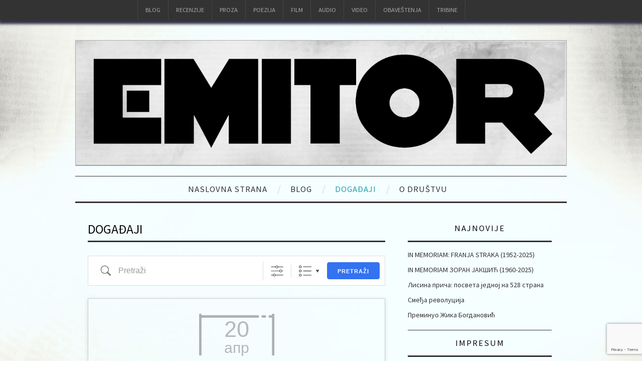

--- FILE ---
content_type: text/html; charset=UTF-8
request_url: https://emitor.rs/dogadjaji/?pno=2
body_size: 20067
content:
<!DOCTYPE html>
<html lang="sr-RS">
<head>
	<title>Događaji &#8211; Emitor</title>

	<meta charset="UTF-8">
	<meta name="viewport" content="width=device-width">
	<meta name="google-site-verification" content="JH1xO_7TrRJPNxJy4g4cpFUVt_tswyiJl7rw--MXJjg" />
	<link rel="profile" href="http://gmpg.org/xfn/11">
	<link rel="pingback" href="https://emitor.rs/xmlrpc.php">
	<link rel="shortcut icon" href="http://emitor.rs/wp-content/uploads/2014/10/emitor_fav_logo.jpg" />

	<link rel="apple-touch-icon" sizes="144x144" href="http://emitor.rs/wp-content/uploads/2014/10/emitor_fav_logo.jpg" />
	<link rel="apple-touch-icon" sizes="114x114" href="http://emitor.rs/wp-content/uploads/2014/10/emitor_fav_logo2.jpg" />
	<link rel="apple-touch-icon" sizes="72x72" href="http://emitor.rs/wp-content/uploads/2014/10/emitor_fav_logo3.jpg" />
	<link rel="apple-touch-icon" href="http://emitor.rs/wp-content/uploads/2014/10/emitor_fav_logo5.jpg" />

	<title>Događaji &#8211; Emitor</title>
<meta name='robots' content='max-image-preview:large' />
<link rel='dns-prefetch' href='//www.googletagmanager.com' />
<link rel='dns-prefetch' href='//netdna.bootstrapcdn.com' />
<link rel='dns-prefetch' href='//fonts.googleapis.com' />
<link rel="alternate" type="application/rss+xml" title="Emitor &raquo; довод" href="https://emitor.rs/feed/" />
<link rel="alternate" type="application/rss+xml" title="Emitor &raquo; довод коментара" href="https://emitor.rs/comments/feed/" />
<link rel="alternate" type="application/rss+xml" title="Emitor &raquo; довод коментара на Događaji" href="https://emitor.rs/dogadjaji/feed/" />
<link rel="alternate" title="oEmbed (JSON)" type="application/json+oembed" href="https://emitor.rs/wp-json/oembed/1.0/embed?url=https%3A%2F%2Femitor.rs%2Fdogadjaji%2F" />
<link rel="alternate" title="oEmbed (XML)" type="text/xml+oembed" href="https://emitor.rs/wp-json/oembed/1.0/embed?url=https%3A%2F%2Femitor.rs%2Fdogadjaji%2F&#038;format=xml" />
<style id='wp-img-auto-sizes-contain-inline-css' type='text/css'>
img:is([sizes=auto i],[sizes^="auto," i]){contain-intrinsic-size:3000px 1500px}
/*# sourceURL=wp-img-auto-sizes-contain-inline-css */
</style>
<link rel='stylesheet' id='bootstrap-css' href='https://emitor.rs/wp-content/plugins/easy-bootstrap-shortcodes/styles/bootstrap.min.css?ver=6.9' type='text/css' media='all' />
<link rel='stylesheet' id='bootstrap-fa-icon-css' href='https://emitor.rs/wp-content/plugins/easy-bootstrap-shortcodes/styles/font-awesome.min.css?ver=6.9' type='text/css' media='all' />
<style id='wp-emoji-styles-inline-css' type='text/css'>

	img.wp-smiley, img.emoji {
		display: inline !important;
		border: none !important;
		box-shadow: none !important;
		height: 1em !important;
		width: 1em !important;
		margin: 0 0.07em !important;
		vertical-align: -0.1em !important;
		background: none !important;
		padding: 0 !important;
	}
/*# sourceURL=wp-emoji-styles-inline-css */
</style>
<style id='wp-block-library-inline-css' type='text/css'>
:root{--wp-block-synced-color:#7a00df;--wp-block-synced-color--rgb:122,0,223;--wp-bound-block-color:var(--wp-block-synced-color);--wp-editor-canvas-background:#ddd;--wp-admin-theme-color:#007cba;--wp-admin-theme-color--rgb:0,124,186;--wp-admin-theme-color-darker-10:#006ba1;--wp-admin-theme-color-darker-10--rgb:0,107,160.5;--wp-admin-theme-color-darker-20:#005a87;--wp-admin-theme-color-darker-20--rgb:0,90,135;--wp-admin-border-width-focus:2px}@media (min-resolution:192dpi){:root{--wp-admin-border-width-focus:1.5px}}.wp-element-button{cursor:pointer}:root .has-very-light-gray-background-color{background-color:#eee}:root .has-very-dark-gray-background-color{background-color:#313131}:root .has-very-light-gray-color{color:#eee}:root .has-very-dark-gray-color{color:#313131}:root .has-vivid-green-cyan-to-vivid-cyan-blue-gradient-background{background:linear-gradient(135deg,#00d084,#0693e3)}:root .has-purple-crush-gradient-background{background:linear-gradient(135deg,#34e2e4,#4721fb 50%,#ab1dfe)}:root .has-hazy-dawn-gradient-background{background:linear-gradient(135deg,#faaca8,#dad0ec)}:root .has-subdued-olive-gradient-background{background:linear-gradient(135deg,#fafae1,#67a671)}:root .has-atomic-cream-gradient-background{background:linear-gradient(135deg,#fdd79a,#004a59)}:root .has-nightshade-gradient-background{background:linear-gradient(135deg,#330968,#31cdcf)}:root .has-midnight-gradient-background{background:linear-gradient(135deg,#020381,#2874fc)}:root{--wp--preset--font-size--normal:16px;--wp--preset--font-size--huge:42px}.has-regular-font-size{font-size:1em}.has-larger-font-size{font-size:2.625em}.has-normal-font-size{font-size:var(--wp--preset--font-size--normal)}.has-huge-font-size{font-size:var(--wp--preset--font-size--huge)}.has-text-align-center{text-align:center}.has-text-align-left{text-align:left}.has-text-align-right{text-align:right}.has-fit-text{white-space:nowrap!important}#end-resizable-editor-section{display:none}.aligncenter{clear:both}.items-justified-left{justify-content:flex-start}.items-justified-center{justify-content:center}.items-justified-right{justify-content:flex-end}.items-justified-space-between{justify-content:space-between}.screen-reader-text{border:0;clip-path:inset(50%);height:1px;margin:-1px;overflow:hidden;padding:0;position:absolute;width:1px;word-wrap:normal!important}.screen-reader-text:focus{background-color:#ddd;clip-path:none;color:#444;display:block;font-size:1em;height:auto;left:5px;line-height:normal;padding:15px 23px 14px;text-decoration:none;top:5px;width:auto;z-index:100000}html :where(.has-border-color){border-style:solid}html :where([style*=border-top-color]){border-top-style:solid}html :where([style*=border-right-color]){border-right-style:solid}html :where([style*=border-bottom-color]){border-bottom-style:solid}html :where([style*=border-left-color]){border-left-style:solid}html :where([style*=border-width]){border-style:solid}html :where([style*=border-top-width]){border-top-style:solid}html :where([style*=border-right-width]){border-right-style:solid}html :where([style*=border-bottom-width]){border-bottom-style:solid}html :where([style*=border-left-width]){border-left-style:solid}html :where(img[class*=wp-image-]){height:auto;max-width:100%}:where(figure){margin:0 0 1em}html :where(.is-position-sticky){--wp-admin--admin-bar--position-offset:var(--wp-admin--admin-bar--height,0px)}@media screen and (max-width:600px){html :where(.is-position-sticky){--wp-admin--admin-bar--position-offset:0px}}

/*# sourceURL=wp-block-library-inline-css */
</style><style id='global-styles-inline-css' type='text/css'>
:root{--wp--preset--aspect-ratio--square: 1;--wp--preset--aspect-ratio--4-3: 4/3;--wp--preset--aspect-ratio--3-4: 3/4;--wp--preset--aspect-ratio--3-2: 3/2;--wp--preset--aspect-ratio--2-3: 2/3;--wp--preset--aspect-ratio--16-9: 16/9;--wp--preset--aspect-ratio--9-16: 9/16;--wp--preset--color--black: #000000;--wp--preset--color--cyan-bluish-gray: #abb8c3;--wp--preset--color--white: #ffffff;--wp--preset--color--pale-pink: #f78da7;--wp--preset--color--vivid-red: #cf2e2e;--wp--preset--color--luminous-vivid-orange: #ff6900;--wp--preset--color--luminous-vivid-amber: #fcb900;--wp--preset--color--light-green-cyan: #7bdcb5;--wp--preset--color--vivid-green-cyan: #00d084;--wp--preset--color--pale-cyan-blue: #8ed1fc;--wp--preset--color--vivid-cyan-blue: #0693e3;--wp--preset--color--vivid-purple: #9b51e0;--wp--preset--gradient--vivid-cyan-blue-to-vivid-purple: linear-gradient(135deg,rgb(6,147,227) 0%,rgb(155,81,224) 100%);--wp--preset--gradient--light-green-cyan-to-vivid-green-cyan: linear-gradient(135deg,rgb(122,220,180) 0%,rgb(0,208,130) 100%);--wp--preset--gradient--luminous-vivid-amber-to-luminous-vivid-orange: linear-gradient(135deg,rgb(252,185,0) 0%,rgb(255,105,0) 100%);--wp--preset--gradient--luminous-vivid-orange-to-vivid-red: linear-gradient(135deg,rgb(255,105,0) 0%,rgb(207,46,46) 100%);--wp--preset--gradient--very-light-gray-to-cyan-bluish-gray: linear-gradient(135deg,rgb(238,238,238) 0%,rgb(169,184,195) 100%);--wp--preset--gradient--cool-to-warm-spectrum: linear-gradient(135deg,rgb(74,234,220) 0%,rgb(151,120,209) 20%,rgb(207,42,186) 40%,rgb(238,44,130) 60%,rgb(251,105,98) 80%,rgb(254,248,76) 100%);--wp--preset--gradient--blush-light-purple: linear-gradient(135deg,rgb(255,206,236) 0%,rgb(152,150,240) 100%);--wp--preset--gradient--blush-bordeaux: linear-gradient(135deg,rgb(254,205,165) 0%,rgb(254,45,45) 50%,rgb(107,0,62) 100%);--wp--preset--gradient--luminous-dusk: linear-gradient(135deg,rgb(255,203,112) 0%,rgb(199,81,192) 50%,rgb(65,88,208) 100%);--wp--preset--gradient--pale-ocean: linear-gradient(135deg,rgb(255,245,203) 0%,rgb(182,227,212) 50%,rgb(51,167,181) 100%);--wp--preset--gradient--electric-grass: linear-gradient(135deg,rgb(202,248,128) 0%,rgb(113,206,126) 100%);--wp--preset--gradient--midnight: linear-gradient(135deg,rgb(2,3,129) 0%,rgb(40,116,252) 100%);--wp--preset--font-size--small: 13px;--wp--preset--font-size--medium: 20px;--wp--preset--font-size--large: 36px;--wp--preset--font-size--x-large: 42px;--wp--preset--spacing--20: 0.44rem;--wp--preset--spacing--30: 0.67rem;--wp--preset--spacing--40: 1rem;--wp--preset--spacing--50: 1.5rem;--wp--preset--spacing--60: 2.25rem;--wp--preset--spacing--70: 3.38rem;--wp--preset--spacing--80: 5.06rem;--wp--preset--shadow--natural: 6px 6px 9px rgba(0, 0, 0, 0.2);--wp--preset--shadow--deep: 12px 12px 50px rgba(0, 0, 0, 0.4);--wp--preset--shadow--sharp: 6px 6px 0px rgba(0, 0, 0, 0.2);--wp--preset--shadow--outlined: 6px 6px 0px -3px rgb(255, 255, 255), 6px 6px rgb(0, 0, 0);--wp--preset--shadow--crisp: 6px 6px 0px rgb(0, 0, 0);}:where(.is-layout-flex){gap: 0.5em;}:where(.is-layout-grid){gap: 0.5em;}body .is-layout-flex{display: flex;}.is-layout-flex{flex-wrap: wrap;align-items: center;}.is-layout-flex > :is(*, div){margin: 0;}body .is-layout-grid{display: grid;}.is-layout-grid > :is(*, div){margin: 0;}:where(.wp-block-columns.is-layout-flex){gap: 2em;}:where(.wp-block-columns.is-layout-grid){gap: 2em;}:where(.wp-block-post-template.is-layout-flex){gap: 1.25em;}:where(.wp-block-post-template.is-layout-grid){gap: 1.25em;}.has-black-color{color: var(--wp--preset--color--black) !important;}.has-cyan-bluish-gray-color{color: var(--wp--preset--color--cyan-bluish-gray) !important;}.has-white-color{color: var(--wp--preset--color--white) !important;}.has-pale-pink-color{color: var(--wp--preset--color--pale-pink) !important;}.has-vivid-red-color{color: var(--wp--preset--color--vivid-red) !important;}.has-luminous-vivid-orange-color{color: var(--wp--preset--color--luminous-vivid-orange) !important;}.has-luminous-vivid-amber-color{color: var(--wp--preset--color--luminous-vivid-amber) !important;}.has-light-green-cyan-color{color: var(--wp--preset--color--light-green-cyan) !important;}.has-vivid-green-cyan-color{color: var(--wp--preset--color--vivid-green-cyan) !important;}.has-pale-cyan-blue-color{color: var(--wp--preset--color--pale-cyan-blue) !important;}.has-vivid-cyan-blue-color{color: var(--wp--preset--color--vivid-cyan-blue) !important;}.has-vivid-purple-color{color: var(--wp--preset--color--vivid-purple) !important;}.has-black-background-color{background-color: var(--wp--preset--color--black) !important;}.has-cyan-bluish-gray-background-color{background-color: var(--wp--preset--color--cyan-bluish-gray) !important;}.has-white-background-color{background-color: var(--wp--preset--color--white) !important;}.has-pale-pink-background-color{background-color: var(--wp--preset--color--pale-pink) !important;}.has-vivid-red-background-color{background-color: var(--wp--preset--color--vivid-red) !important;}.has-luminous-vivid-orange-background-color{background-color: var(--wp--preset--color--luminous-vivid-orange) !important;}.has-luminous-vivid-amber-background-color{background-color: var(--wp--preset--color--luminous-vivid-amber) !important;}.has-light-green-cyan-background-color{background-color: var(--wp--preset--color--light-green-cyan) !important;}.has-vivid-green-cyan-background-color{background-color: var(--wp--preset--color--vivid-green-cyan) !important;}.has-pale-cyan-blue-background-color{background-color: var(--wp--preset--color--pale-cyan-blue) !important;}.has-vivid-cyan-blue-background-color{background-color: var(--wp--preset--color--vivid-cyan-blue) !important;}.has-vivid-purple-background-color{background-color: var(--wp--preset--color--vivid-purple) !important;}.has-black-border-color{border-color: var(--wp--preset--color--black) !important;}.has-cyan-bluish-gray-border-color{border-color: var(--wp--preset--color--cyan-bluish-gray) !important;}.has-white-border-color{border-color: var(--wp--preset--color--white) !important;}.has-pale-pink-border-color{border-color: var(--wp--preset--color--pale-pink) !important;}.has-vivid-red-border-color{border-color: var(--wp--preset--color--vivid-red) !important;}.has-luminous-vivid-orange-border-color{border-color: var(--wp--preset--color--luminous-vivid-orange) !important;}.has-luminous-vivid-amber-border-color{border-color: var(--wp--preset--color--luminous-vivid-amber) !important;}.has-light-green-cyan-border-color{border-color: var(--wp--preset--color--light-green-cyan) !important;}.has-vivid-green-cyan-border-color{border-color: var(--wp--preset--color--vivid-green-cyan) !important;}.has-pale-cyan-blue-border-color{border-color: var(--wp--preset--color--pale-cyan-blue) !important;}.has-vivid-cyan-blue-border-color{border-color: var(--wp--preset--color--vivid-cyan-blue) !important;}.has-vivid-purple-border-color{border-color: var(--wp--preset--color--vivid-purple) !important;}.has-vivid-cyan-blue-to-vivid-purple-gradient-background{background: var(--wp--preset--gradient--vivid-cyan-blue-to-vivid-purple) !important;}.has-light-green-cyan-to-vivid-green-cyan-gradient-background{background: var(--wp--preset--gradient--light-green-cyan-to-vivid-green-cyan) !important;}.has-luminous-vivid-amber-to-luminous-vivid-orange-gradient-background{background: var(--wp--preset--gradient--luminous-vivid-amber-to-luminous-vivid-orange) !important;}.has-luminous-vivid-orange-to-vivid-red-gradient-background{background: var(--wp--preset--gradient--luminous-vivid-orange-to-vivid-red) !important;}.has-very-light-gray-to-cyan-bluish-gray-gradient-background{background: var(--wp--preset--gradient--very-light-gray-to-cyan-bluish-gray) !important;}.has-cool-to-warm-spectrum-gradient-background{background: var(--wp--preset--gradient--cool-to-warm-spectrum) !important;}.has-blush-light-purple-gradient-background{background: var(--wp--preset--gradient--blush-light-purple) !important;}.has-blush-bordeaux-gradient-background{background: var(--wp--preset--gradient--blush-bordeaux) !important;}.has-luminous-dusk-gradient-background{background: var(--wp--preset--gradient--luminous-dusk) !important;}.has-pale-ocean-gradient-background{background: var(--wp--preset--gradient--pale-ocean) !important;}.has-electric-grass-gradient-background{background: var(--wp--preset--gradient--electric-grass) !important;}.has-midnight-gradient-background{background: var(--wp--preset--gradient--midnight) !important;}.has-small-font-size{font-size: var(--wp--preset--font-size--small) !important;}.has-medium-font-size{font-size: var(--wp--preset--font-size--medium) !important;}.has-large-font-size{font-size: var(--wp--preset--font-size--large) !important;}.has-x-large-font-size{font-size: var(--wp--preset--font-size--x-large) !important;}
/*# sourceURL=global-styles-inline-css */
</style>

<style id='classic-theme-styles-inline-css' type='text/css'>
/*! This file is auto-generated */
.wp-block-button__link{color:#fff;background-color:#32373c;border-radius:9999px;box-shadow:none;text-decoration:none;padding:calc(.667em + 2px) calc(1.333em + 2px);font-size:1.125em}.wp-block-file__button{background:#32373c;color:#fff;text-decoration:none}
/*# sourceURL=/wp-includes/css/classic-themes.min.css */
</style>
<link rel='stylesheet' id='contact-form-7-css' href='https://emitor.rs/wp-content/plugins/contact-form-7/includes/css/styles.css?ver=6.1.4' type='text/css' media='all' />
<link rel='stylesheet' id='ditty-news-ticker-font-css' href='https://emitor.rs/wp-content/plugins/ditty-news-ticker/legacy/inc/static/libs/fontastic/styles.css?ver=3.1.63' type='text/css' media='all' />
<link rel='stylesheet' id='ditty-news-ticker-css' href='https://emitor.rs/wp-content/plugins/ditty-news-ticker/legacy/inc/static/css/style.css?ver=3.1.63' type='text/css' media='all' />
<link rel='stylesheet' id='ditty-displays-css' href='https://emitor.rs/wp-content/plugins/ditty-news-ticker/assets/build/dittyDisplays.css?ver=3.1.63' type='text/css' media='all' />
<link rel='stylesheet' id='ditty-fontawesome-css' href='https://emitor.rs/wp-content/plugins/ditty-news-ticker/includes/libs/fontawesome-6.4.0/css/all.css?ver=6.4.0' type='text/css' media='' />
<link rel='stylesheet' id='events-manager-css' href='https://emitor.rs/wp-content/plugins/events-manager/includes/css/events-manager.min.css?ver=7.2.3.1' type='text/css' media='all' />
<link rel='stylesheet' id='font-awesome-css' href='//netdna.bootstrapcdn.com/font-awesome/4.1.0/css/font-awesome.css' type='text/css' media='screen' />
<link rel='stylesheet' id='athemes-headings-fonts-css' href='//fonts.googleapis.com/css?family=Source+Sans+Pro%3A400%2C700%2C400italic%2C700italic&#038;ver=6.9' type='text/css' media='all' />
<link rel='stylesheet' id='athemes-body-fonts-css' href='//fonts.googleapis.com/css?family=Source+Sans+Pro%3A400%2C700%2C400italic%2C700italic&#038;ver=6.9' type='text/css' media='all' />
<link rel='stylesheet' id='athemes-symbols-css' href='https://emitor.rs/wp-content/themes/fashionistas/css/athemes-symbols.css?ver=6.9' type='text/css' media='all' />
<link rel='stylesheet' id='athemes-bootstrap-css' href='https://emitor.rs/wp-content/themes/fashionistas/css/bootstrap.min.css?ver=6.9' type='text/css' media='all' />
<link rel='stylesheet' id='athemes-style-css' href='https://emitor.rs/wp-content/themes/fashionistas_child/style.css?ver=6.9' type='text/css' media='all' />
<style id='athemes-style-inline-css' type='text/css'>
h1, h2, h3, h4, h5, h6, button, input[type="button"], input[type="reset"], input[type="submit"], .site-title, .site-description, .sf-menu li a, .nav-open, .nav-close, .entry-meta, .author-info .author-links a, .site-content [class*="navigation"] a, .site-content .post-navigation span, .comment-list li.comment .comment-author .fn, .comment-list li.comment .comment-metadata a, .comment-list li.comment .reply a, #commentform label, .widget-tab-nav li a, .widget-entry-content span, .widget-entry-summary span, #widget-tab-tags, .site-footer { font-family: Source Sans Pro; }
body { font-family: Source Sans Pro; }

/*# sourceURL=athemes-style-inline-css */
</style>
<link rel='stylesheet' id='ebs_dynamic_css-css' href='https://emitor.rs/wp-content/plugins/easy-bootstrap-shortcodes/styles/ebs_dynamic_css.php?ver=6.9' type='text/css' media='all' />
<script type="text/javascript" src="https://emitor.rs/wp-includes/js/jquery/jquery.min.js?ver=3.7.1" id="jquery-core-js"></script>
<script type="text/javascript" src="https://emitor.rs/wp-includes/js/jquery/jquery-migrate.min.js?ver=3.4.1" id="jquery-migrate-js"></script>
<script type="text/javascript" src="https://emitor.rs/wp-content/plugins/easy-bootstrap-shortcodes/js/bootstrap.min.js?ver=6.9" id="bootstrap-js"></script>
<script type="text/javascript" src="https://emitor.rs/wp-includes/js/jquery/ui/core.min.js?ver=1.13.3" id="jquery-ui-core-js"></script>
<script type="text/javascript" src="https://emitor.rs/wp-includes/js/jquery/ui/mouse.min.js?ver=1.13.3" id="jquery-ui-mouse-js"></script>
<script type="text/javascript" src="https://emitor.rs/wp-includes/js/jquery/ui/sortable.min.js?ver=1.13.3" id="jquery-ui-sortable-js"></script>
<script type="text/javascript" src="https://emitor.rs/wp-includes/js/jquery/ui/datepicker.min.js?ver=1.13.3" id="jquery-ui-datepicker-js"></script>
<script type="text/javascript" id="jquery-ui-datepicker-js-after">
/* <![CDATA[ */
jQuery(function(jQuery){jQuery.datepicker.setDefaults({"closeText":"\u0417\u0430\u0442\u0432\u043e\u0440\u0438","currentText":"\u0414\u0430\u043d\u0430\u0441","monthNames":["\u0458\u0430\u043d\u0443\u0430\u0440","\u0444\u0435\u0431\u0440\u0443\u0430\u0440","\u043c\u0430\u0440\u0442","\u0430\u043f\u0440\u0438\u043b","\u043c\u0430\u0458","\u0458\u0443\u043d","\u0458\u0443\u043b","\u0430\u0432\u0433\u0443\u0441\u0442","\u0441\u0435\u043f\u0442\u0435\u043c\u0431\u0430\u0440","\u043e\u043a\u0442\u043e\u0431\u0430\u0440","\u043d\u043e\u0432\u0435\u043c\u0431\u0430\u0440","\u0434\u0435\u0446\u0435\u043c\u0431\u0430\u0440"],"monthNamesShort":["\u0458\u0430\u043d","\u0444\u0435\u0431","\u043c\u0430\u0440","\u0430\u043f\u0440","\u043c\u0430\u0458","\u0458\u0443\u043d","\u0458\u0443\u043b","\u0430\u0432\u0433","\u0441\u0435\u043f","\u043e\u043a\u0442","\u043d\u043e\u0432","\u0434\u0435\u0446"],"nextText":"\u0421\u043b\u0435\u0434\u0435\u045b\u0435","prevText":"\u041f\u0440\u0435\u0442\u0445\u043e\u0434\u043d\u043e","dayNames":["\u041d\u0435\u0434\u0435\u0459\u0430","\u041f\u043e\u043d\u0435\u0434\u0435\u0459\u0430\u043a","\u0423\u0442\u043e\u0440\u0430\u043a","C\u0440\u0435\u0434\u0430","\u0427\u0435\u0442\u0432\u0440\u0442\u0430\u043a","\u041f\u0435\u0442\u0430\u043a","\u0421\u0443\u0431\u043e\u0442\u0430"],"dayNamesShort":["\u041d\u0435\u0434","\u041f\u043e\u043d","\u0423\u0442\u043e","\u0421\u0440\u0435","\u0427\u0435\u0442","\u041f\u0435\u0442","\u0421\u0443\u0431"],"dayNamesMin":["\u041d","\u041f","\u0423","\u0421","\u0427","\u041f","\u0421"],"dateFormat":"d. MM yy.","firstDay":1,"isRTL":false});});
//# sourceURL=jquery-ui-datepicker-js-after
/* ]]> */
</script>
<script type="text/javascript" src="https://emitor.rs/wp-includes/js/jquery/ui/resizable.min.js?ver=1.13.3" id="jquery-ui-resizable-js"></script>
<script type="text/javascript" src="https://emitor.rs/wp-includes/js/jquery/ui/draggable.min.js?ver=1.13.3" id="jquery-ui-draggable-js"></script>
<script type="text/javascript" src="https://emitor.rs/wp-includes/js/jquery/ui/controlgroup.min.js?ver=1.13.3" id="jquery-ui-controlgroup-js"></script>
<script type="text/javascript" src="https://emitor.rs/wp-includes/js/jquery/ui/checkboxradio.min.js?ver=1.13.3" id="jquery-ui-checkboxradio-js"></script>
<script type="text/javascript" src="https://emitor.rs/wp-includes/js/jquery/ui/button.min.js?ver=1.13.3" id="jquery-ui-button-js"></script>
<script type="text/javascript" src="https://emitor.rs/wp-includes/js/jquery/ui/dialog.min.js?ver=1.13.3" id="jquery-ui-dialog-js"></script>
<script type="text/javascript" id="events-manager-js-extra">
/* <![CDATA[ */
var EM = {"ajaxurl":"https://emitor.rs/wp-admin/admin-ajax.php","locationajaxurl":"https://emitor.rs/wp-admin/admin-ajax.php?action=locations_search","firstDay":"1","locale":"sr","dateFormat":"yy-mm-dd","ui_css":"https://emitor.rs/wp-content/plugins/events-manager/includes/css/jquery-ui/build.min.css","show24hours":"1","is_ssl":"1","autocomplete_limit":"10","calendar":{"breakpoints":{"small":560,"medium":908,"large":false},"month_format":"M Y"},"phone":"","datepicker":{"format":"d/m/Y","locale":"sr"},"search":{"breakpoints":{"small":650,"medium":850,"full":false}},"url":"https://emitor.rs/wp-content/plugins/events-manager","assets":{"input.em-uploader":{"js":{"em-uploader":{"url":"https://emitor.rs/wp-content/plugins/events-manager/includes/js/em-uploader.js?v=7.2.3.1","event":"em_uploader_ready"}}},".em-event-editor":{"js":{"event-editor":{"url":"https://emitor.rs/wp-content/plugins/events-manager/includes/js/events-manager-event-editor.js?v=7.2.3.1","event":"em_event_editor_ready"}},"css":{"event-editor":"https://emitor.rs/wp-content/plugins/events-manager/includes/css/events-manager-event-editor.min.css?v=7.2.3.1"}},".em-recurrence-sets, .em-timezone":{"js":{"luxon":{"url":"luxon/luxon.js?v=7.2.3.1","event":"em_luxon_ready"}}},".em-booking-form, #em-booking-form, .em-booking-recurring, .em-event-booking-form":{"js":{"em-bookings":{"url":"https://emitor.rs/wp-content/plugins/events-manager/includes/js/bookingsform.js?v=7.2.3.1","event":"em_booking_form_js_loaded"}}},"#em-opt-archetypes":{"js":{"archetypes":"https://emitor.rs/wp-content/plugins/events-manager/includes/js/admin-archetype-editor.js?v=7.2.3.1","archetypes_ms":"https://emitor.rs/wp-content/plugins/events-manager/includes/js/admin-archetypes.js?v=7.2.3.1","qs":"qs/qs.js?v=7.2.3.1"}}},"cached":"","txt_search":"Pretra\u017ei","txt_searching":"Searching...","txt_loading":"Loading...","event_detach_warning":"Are you sure you want to detach this event? By doing so, this event will be independent of the recurring set of events.","delete_recurrence_warning":"Are you sure you want to delete all recurrences of this event? All events will be moved to trash."};
//# sourceURL=events-manager-js-extra
/* ]]> */
</script>
<script type="text/javascript" src="https://emitor.rs/wp-content/plugins/events-manager/includes/js/events-manager.js?ver=7.2.3.1" id="events-manager-js"></script>
<script type="text/javascript" src="https://emitor.rs/wp-content/plugins/events-manager/includes/external/flatpickr/l10n/sr.js?ver=7.2.3.1" id="em-flatpickr-localization-js"></script>
<script type="text/javascript" src="https://emitor.rs/wp-content/themes/fashionistas/js/bootstrap.min.js?ver=6.9" id="athemes-bootstrap-js-js"></script>
<script type="text/javascript" src="https://emitor.rs/wp-content/themes/fashionistas/js/hoverIntent.js?ver=6.9" id="athemes-superfish-hoverIntent-js"></script>
<script type="text/javascript" src="https://emitor.rs/wp-content/themes/fashionistas/js/superfish.js?ver=6.9" id="athemes-superfish-js"></script>
<script type="text/javascript" src="https://emitor.rs/wp-content/themes/fashionistas/js/settings.js?ver=6.9" id="athemes-settings-js"></script>

<!-- Google tag (gtag.js) snippet added by Site Kit -->
<!-- Google Analytics snippet added by Site Kit -->
<script type="text/javascript" src="https://www.googletagmanager.com/gtag/js?id=GT-NGM8MNWK" id="google_gtagjs-js" async></script>
<script type="text/javascript" id="google_gtagjs-js-after">
/* <![CDATA[ */
window.dataLayer = window.dataLayer || [];function gtag(){dataLayer.push(arguments);}
gtag("set","linker",{"domains":["emitor.rs"]});
gtag("js", new Date());
gtag("set", "developer_id.dZTNiMT", true);
gtag("config", "GT-NGM8MNWK");
 window._googlesitekit = window._googlesitekit || {}; window._googlesitekit.throttledEvents = []; window._googlesitekit.gtagEvent = (name, data) => { var key = JSON.stringify( { name, data } ); if ( !! window._googlesitekit.throttledEvents[ key ] ) { return; } window._googlesitekit.throttledEvents[ key ] = true; setTimeout( () => { delete window._googlesitekit.throttledEvents[ key ]; }, 5 ); gtag( "event", name, { ...data, event_source: "site-kit" } ); }; 
//# sourceURL=google_gtagjs-js-after
/* ]]> */
</script>
<link rel="https://api.w.org/" href="https://emitor.rs/wp-json/" /><link rel="alternate" title="JSON" type="application/json" href="https://emitor.rs/wp-json/wp/v2/pages/559" /><link rel="EditURI" type="application/rsd+xml" title="RSD" href="https://emitor.rs/xmlrpc.php?rsd" />
<meta name="generator" content="WordPress 6.9" />
<link rel="canonical" href="https://emitor.rs/dogadjaji/" />
<link rel='shortlink' href='https://emitor.rs/?p=559' />
<meta name="generator" content="Site Kit by Google 1.170.0" /><style id="mystickymenu" type="text/css">#mysticky-nav { width:100%; position: static; height: auto !important; }#mysticky-nav.wrapfixed { position:fixed; left: 0px; margin-top:0px;  z-index: 1000000; -webkit-transition: 0.3s; -moz-transition: 0.3s; -o-transition: 0.3s; transition: 0.3s; -ms-filter:"progid:DXImageTransform.Microsoft.Alpha(Opacity=98)"; filter: alpha(opacity=98); opacity:0.98; background-color: #ffffff;}#mysticky-nav.wrapfixed .myfixed{ background-color: #ffffff; position: relative;top: auto;left: auto;right: auto;}.myfixed { margin:0 auto!important; float:none!important; border:0px!important; background:0!important; max-width:100%!important; }</style>			<style type="text/css">
																															</style>
			
<style>
.scroll-back-to-top-wrapper {
    position: fixed;
	opacity: 0;
	visibility: hidden;
	overflow: hidden;
	text-align: center;
	z-index: 99999999;
    background-color: #999999;
	color: #eeeeee;
	width: 50px;
	height: 48px;
	line-height: 48px;
	margin-left: -25px;
	bottom: 50px;
	left: 50%;
	padding-top: 2px;
	border-top-left-radius: 50px;
	border-top-right-radius: 50px;
	border-bottom-right-radius: 50px;
	border-bottom-left-radius: 50px;
	-webkit-transition: all 0.5s ease-in-out;
	-moz-transition: all 0.5s ease-in-out;
	-ms-transition: all 0.5s ease-in-out;
	-o-transition: all 0.5s ease-in-out;
	transition: all 0.5s ease-in-out;
}
.scroll-back-to-top-wrapper:hover {
	background-color: #0a0a0a;
  color: #eeeeee;
}
.scroll-back-to-top-wrapper.show {
    visibility:visible;
    cursor:pointer;
	opacity: 0.5;
}
.scroll-back-to-top-wrapper i.fa {
	line-height: inherit;
}
.scroll-back-to-top-wrapper .fa-lg {
	vertical-align: 0;
}
ninja forms</style><!--[if lt IE 9]><script src="http://html5shim.googlecode.com/svn/trunk/html5.js"></script><![endif]--><!--[if lt IE 9]>
<script src="https://emitor.rs/wp-content/themes/fashionistas/js/html5shiv.js"></script>
<![endif]-->
<meta name="google-site-verification" content="nexbTv4wyE5vv_ie0dRAZFQXeJiHqJOE5yMFOqwkRXc"></head>

<body class="wp-singular page-template-default page page-id-559 page-parent wp-theme-fashionistas wp-child-theme-fashionistas_child group-blog">

	<nav id="top-navigation" class="main-navigation" role="navigation">
		<div class="clearfix container">
			<div class="sf-menu"><ul id="menu-category-menu" class="menu"><li id="menu-item-21" class="menu-item menu-item-type-taxonomy menu-item-object-category menu-item-21"><a href="https://emitor.rs/category/blog/">Blog</a></li>
<li id="menu-item-27" class="menu-item menu-item-type-taxonomy menu-item-object-category menu-item-27"><a href="https://emitor.rs/category/recenzije/">Recenzije</a></li>
<li id="menu-item-26" class="menu-item menu-item-type-taxonomy menu-item-object-category menu-item-26"><a href="https://emitor.rs/category/proza/">Proza</a></li>
<li id="menu-item-25" class="menu-item menu-item-type-taxonomy menu-item-object-category menu-item-25"><a href="https://emitor.rs/category/poezija/">Poezija</a></li>
<li id="menu-item-22" class="menu-item menu-item-type-taxonomy menu-item-object-category menu-item-22"><a href="https://emitor.rs/category/film/">Film</a></li>
<li id="menu-item-20" class="menu-item menu-item-type-taxonomy menu-item-object-category menu-item-20"><a href="https://emitor.rs/category/audio/">Audio</a></li>
<li id="menu-item-29" class="menu-item menu-item-type-taxonomy menu-item-object-category menu-item-29"><a href="https://emitor.rs/category/video/">Video</a></li>
<li id="menu-item-24" class="menu-item menu-item-type-taxonomy menu-item-object-category menu-item-24"><a href="https://emitor.rs/category/obavestenja/">Obaveštenja</a></li>
<li id="menu-item-599" class="menu-item menu-item-type-taxonomy menu-item-object-event-categories menu-item-599"><a href="https://emitor.rs/dogadjaji/kategorije/tribina/">Tribine</a></li>
</ul></div>		</div>
	<!-- #top-navigation --></nav>

	<header id="masthead" class="clearfix container site-header" role="banner">
		<div class="site-branding">
							<a href="https://emitor.rs/" title="Emitor"><img src="https://emitor.rs/wp-content/uploads/2014/10/logo_v2.png" alt="Emitor" /></a>
					<!-- .site-branding --></div>

					<!-- #masthead --></header>

	<nav id="main-navigation" class="container main-navigation" role="navigation">
		<a href="#main-navigation" class="nav-open">Meni</a>
		<a href="#" class="nav-close">Zatvori</a>
		<div class="sf-menu"><ul id="menu-main-menu" class="menu"><li id="menu-item-17" class="menu-item menu-item-type-post_type menu-item-object-page menu-item-home menu-item-17"><a href="https://emitor.rs/">Naslovna strana</a></li>
<li id="menu-item-358" class="menu-item menu-item-type-post_type menu-item-object-page menu-item-358"><a href="https://emitor.rs/blog/">Blog</a></li>
<li id="menu-item-576" class="menu-item menu-item-type-post_type menu-item-object-page current-menu-item page_item page-item-559 current_page_item menu-item-576"><a href="https://emitor.rs/dogadjaji/" aria-current="page">Događaji</a></li>
<li id="menu-item-14" class="menu-item menu-item-type-post_type menu-item-object-page menu-item-14"><a href="https://emitor.rs/o-drustvu/">O Društvu</a></li>
<li id="menu-item-582" class="menu-item menu-item-type-post_type menu-item-object-page menu-item-582"><a href="https://emitor.rs/kontakt/">Kontakt</a></li>
</ul></div>	<!-- #main-navigation --></nav>

	<div id="main" class="site-main">
		<div class="clearfix container">
	<div id="primary" class="col-md-8">
		<div id="content" class="site-content" role="main" style="margin-right:0;">

			
				
<article class="col-md-12" id="post-559" class="clearfix post-559 page type-page status-publish hentry">
	<header class="entry-header">
		<h1 class="entry-title">Događaji</h1>
	</header><!-- .entry-header -->

			

	<div class="clearfix entry-content">
		<div id="em-wrapper"><p><div class="em pixelbones em-search has-search-main has-views no-sorting has-advanced advanced-mode-modal advanced-hidden has-advanced-trigger one-line em-events-search" id="em-search-1" data-view="list">
	<form action="https://emitor.rs/dogadjaji/" method="post" class="em-search-form" id="em-search-form-1">
		<input type="hidden" name="action" value="search_events">
		<input type="hidden" name="view_id" value="1">
					<div class="em-search-main em-search-main-bar">
			<!-- START General Search -->
<div class="em-search-text em-search-field input ">
	<label for="em-search-text-1" class="screen-reader-text">
		Pretraži	</label>
	<input type="text" name="em_search" class="em-search-text" id="em-search-text-1"  placeholder="Pretraži" value="">
</div>
<!-- END General Search --><!-- START GeoLocation Search -->
<div class="em-search-geo em-search-field input hide-medium hide-small">
	<label for="em-search-geo-1" class="screen-reader-text">
		U blizini	</label>
	<input type="text" name="geo" class="em-search-geo" id="em-search-geo-1" value="" placeholder="U blizini">
	<input type="hidden" name="near" class="em-search-geo-coords" value="" >
	<div id="em-search-geo-attr" ></div>
	<script type="text/javascript">
		EM.geo_placeholder = 'U blizini';
		EM.geo_alert_guess = 'We are going to use %s for searching. \n\n If this is incorrect, click cancel and try a more specific address.';
		jQuery(document).on('em_maps_loaded', function() {
	jQuery('input.em-search-geo').each(function () {
		var input = /** @type {HTMLInputElement} */ jQuery(this);
		var wrapper = input.closest('div.em-search-geo');
		var autocomplete = new google.maps.places.Autocomplete(input[0]);
		var geo_coords = wrapper.find("input.em-search-geo-coords");

		var geo_field_status = function (status) {
			wrapper.data('status', status);
			var em_search = wrapper.closest('.em-search-legacy');
			// backcompat
			if( em_search.length > 0 ){
				// old templates - soon to be deprecated
				if( status == 'on' ){
					wrapper.css('background-image', wrapper.css('background-image').replace('search-geo.png', 'search-geo-on.png').replace('search-geo-off.png', 'search-geo-on.png'));
					em_search.find('select.em-search-country option:first-child').prop('selected','selected').trigger('change');
					em_search.find('.em-search-location').slideUp();
					em_search.find('.em-search-geo-units').slideDown();
				}else{
					if( status == 'off' ){
						wrapper.css('background-image', wrapper.css('background-image').replace('search-geo.png', 'search-geo-off.png').replace('search-geo-on.png', 'search-geo-off.png'));
					}else{
						wrapper.css('background-image', wrapper.css('background-image').replace('search-geo-off.png', 'search-geo.png').replace('search-geo-on.png', 'search-geo.png'));
					}
					let current_value = geo_coords.val();
					geo_coords.val('');
					if( current_value !== geo_coords.val() ){
						geo_coords.trigger('change');
					}
					em_search.find('.em-search-location').slideDown();
					em_search.find('.em-search-geo-units').slideUp();
				}
			}else{
				// new templates
				em_search = wrapper.closest('.em-search, .em-search-advanced');
				if( status === 'on' ){
					input.addClass('on').removeClass('off');
					em_search.find('select.em-search-country option:first-child').prop('selected','selected').trigger('change');
					em_search.find('.em-search-location').slideUp();
					em_search.find('.em-search-geo-units').slideDown();
				}else{
					if( status === 'off' ){
						input.addClass('off').removeClass('on');
					}else{
						input.removeClass('off').removeClass('on');
					}
					let current_value = geo_coords.val();
					geo_coords.val('');
					if( current_value !== geo_coords.val() ){
						geo_coords.trigger('change');
					}
					em_search.find('.em-search-location').slideDown();
					em_search.find('.em-search-geo-units').slideUp();
				}
			}
		};

		var ac_listener = function (place) {
			var place = autocomplete.getPlace();
			if (!place || !place.geometry) { //place not found
				if (input.val() == '' || input.val() == EM.geo_placeholder) {
					geo_field_status(false);
				} else {
					if (wrapper.data('last-search') == input.val()) {
						geo_field_status('on');
						let current_value = geo_coords.val();
						geo_coords.val(wrapper.data('last-coords'));
						if( current_value !== geo_coords.val() ){
							geo_coords.trigger('change');
						}
						return;
					}
					//do a nearest match suggestion as last resort
					if (input.val().length >= 2) {
						geo_field_status(false);
						autocompleteService = new google.maps.places.AutocompleteService();
						autocompleteService.getPlacePredictions({
							'input': input.val(),
							'offset': input.val().length
						}, function listentoresult(list, status) {
							if (list != null && list.length != 0) {
								placesService = new google.maps.places.PlacesService(document.getElementById('em-search-geo-attr'));
								placesService.getDetails({'reference': list[0].reference}, function detailsresult(detailsResult, placesServiceStatus) {
									//we have a match, ask the user
									wrapper.data('last-search', detailsResult.formatted_address);
									wrapper.data('last-coords', detailsResult.geometry.location.lat() + ',' + detailsResult.geometry.location.lng());
									if (input.val() == detailsResult.formatted_address || confirm(EM.geo_alert_guess.replace('%s', '"' + detailsResult.formatted_address + '"'))) {
										geo_field_status('on');
										let current_value = geo_coords.val();
										geo_coords.val(detailsResult.geometry.location.lat() + ',' + detailsResult.geometry.location.lng());
										if( current_value !== geo_coords.val() ){
											geo_coords.trigger('change');
										}
										input.val(detailsResult.formatted_address);
									} else {
										input.data('last-key', false);
										geo_field_status('off');
									}
								});
							} else {
								geo_field_status('off');
							}
						});
					} else {
						geo_field_status('off');
					}
				}
				wrapper.data('last-search', input.val());
				wrapper.data('last-coords', geo_coords.val());
				return;
			}
			geo_field_status('on');
			let current_value = geo_coords.val();
			geo_coords.val(place.geometry.location.lat() + ',' + place.geometry.location.lng());
			if( current_value !== geo_coords.val() ){
				geo_coords.trigger('change');
			}
			wrapper.data('last-search', input.val());
			wrapper.data('last-coords', geo_coords.val());
		};
		google.maps.event.addListener(autocomplete, 'place_changed', ac_listener);

		if (geo_coords.val() != '') {
			geo_field_status('on');
			wrapper.data('last-search', input.val());
			wrapper.data('last-coords', geo_coords.val());
		}
		input.on('keydown', function (e) {
			//if enter is pressed once during 'near' input, don't do anything so Google can select location, otherwise let behavior (form submittal) proceed
			if (e.which == 13) {
				if (this.getAttribute('data-last-key') != 13 || wrapper.data('status') != 'on') {
					e.preventDefault();
				}
			} else if( e.which == 8 && this.classList.contains('on') ){
				// clear a valid search and start again
				this.value = '';
				geo_field_status(false);
			}
			this.setAttribute('data-last-key', e.which);
		}).on('keypress', function(e){
			if( e.which !== 13 && this.classList.contains('on') ){
				// clear a valid search and start again
				this.value = '';
			}
		}).on('input', function(e){
			if (this.value == '') {
				geo_field_status(false);
			} else if (wrapper.data('last-search') != this.value) {
				geo_field_status('off');
			}
		}).on('click', function(){
			const end = this.value.length;
			this.setSelectionRange(end, end);
			this.focus();
		});
	});
});	</script>
</div>
<!-- END GeoLocation Search --><!-- START Date Search -->
<div class="em-search-scope em-search-field em-datepicker em-datepicker-range input hide-medium hide-small" data-separator="i"  data-format="M j">
	<label for="em-search-scope-1" class="screen-reader-text">Datumi</label>
	<input id="em-search-scope-1" type="hidden" class="em-date-input em-search-scope" aria-hidden="true" placeholder="Datumi">
	<div class="em-datepicker-data">
		<input type="date" name="scope[0]" value="" aria-label="Datumi">
		<span class="separator">i</span>
		<input type="date" name="scope[1]" value="" aria-label="i">
	</div>
</div>
<!-- END Date Search -->	<div class="em-search-advanced-trigger">
	<button type="button" class="em-search-advanced-trigger em-clickable em-tooltip" id="em-search-advanced-trigger-1" data-search-advanced-id="em-search-advanced-1"
	        aria-label="Detaljnija pretraga"
	        data-label-show="Detaljnija pretraga"
	        data-label-hide="Sakrij detaljniju pretragu">
	</button>
</div>	<div class="em-search-views" aria-label="View Types">
				<div class="em-search-views-trigger" data-template="em-search-views-options-1">
			<button type="button" class="em-search-view-option em-clickable em-search-view-type-list" data-view="list">List</button>
		</div>
		<div class="em-search-views-options input" id="em-search-views-options-1">
			<fieldset class="em-search-views-options-list" id="em-search-views-options-select-1">
				<legend class="screen-reader-text">Search Results View Type</legend>
									<label class="em-search-view-option em-search-view-type-list checked"  data-view="list">
						<input type="radio" name="view" class="em-search-view-option em-search-view-type-list" value="list"  checked>
						List					</label>
									<label class="em-search-view-option em-search-view-type-list-grouped "  data-view="list-grouped">
						<input type="radio" name="view" class="em-search-view-option em-search-view-type-list-grouped" value="list-grouped"  >
						Grouped Lists					</label>
									<label class="em-search-view-option em-search-view-type-grid "  data-view="grid">
						<input type="radio" name="view" class="em-search-view-option em-search-view-type-grid" value="grid"  >
						Grid					</label>
									<label class="em-search-view-option em-search-view-type-map "  data-view="map">
						<input type="radio" name="view" class="em-search-view-option em-search-view-type-map" value="map"  >
						Map					</label>
									<label class="em-search-view-option em-search-view-type-calendar "  data-view="calendar">
						<input type="radio" name="view" class="em-search-view-option em-search-view-type-calendar" value="calendar"  >
						Calendar					</label>
							</fieldset>
		</div>
	</div>
		<div class="em-search-submit input">
		<button type="submit" class="em-search-submit button-primary">Pretraži</button>
	</div>
	</div>
											<div class="em-modal em pixelbones em-search em-search-advanced em-events-search-advanced" id="em-search-advanced-1" data-parent="em-search-form-1" data-view="list">
	<div class="em-modal-popup">
		<header>
			<a class="em-close-modal" href="#"></a><!-- close modal -->
			<div class="em-modal-title">
				Detaljnija pretraga			</div>
		</header>
		<div class="em-modal-content em-search-sections input">
			<section class="em-search-main em-search-advanced-main-sections">
	<!-- START General Search -->
<div class="em-search-text em-search-field input ">
	<label for="em-search-text-1" class="screen-reader-text">
		Pretraži	</label>
	<input type="text" name="em_search" class="em-search-text" id="em-search-text-1"  placeholder="Pretraži" value="">
</div>
<!-- END General Search --><!-- START Date Search -->
<div class="em-search-scope em-search-field em-datepicker em-datepicker-range input hide-medium hide-small" data-separator="i"  data-format="M j">
	<label for="em-search-scope-1" class="screen-reader-text">Datumi</label>
	<input id="em-search-scope-1" type="hidden" class="em-date-input em-search-scope" aria-hidden="true" placeholder="Datumi">
	<div class="em-datepicker-data">
		<input type="date" name="scope[0]" value="" aria-label="Datumi">
		<span class="separator">i</span>
		<input type="date" name="scope[1]" value="" aria-label="i">
	</div>
</div>
<!-- END Date Search --><!-- START GeoLocation Search -->
<div class="em-search-geo em-search-field input hide-medium hide-small">
	<label for="em-search-geo-1" class="screen-reader-text">
		U blizini	</label>
	<input type="text" name="geo" class="em-search-geo" id="em-search-geo-1" value="" placeholder="U blizini">
	<input type="hidden" name="near" class="em-search-geo-coords" value="" >
	<div id="em-search-geo-attr" ></div>
	<script type="text/javascript">
		EM.geo_placeholder = 'U blizini';
		EM.geo_alert_guess = 'We are going to use %s for searching. \n\n If this is incorrect, click cancel and try a more specific address.';
			</script>
</div>
<!-- END GeoLocation Search --></section>
<section class="em-search-advanced-sections input  em-search-advanced-style-accordion">
	    	<section class="em-search-section-location em-search-advanced-section">
		<header>Location Options</header>
		<div class="em-search-section-content">
			<div class="em-search-location" >
	<!-- START Country Search -->
<div class="em-search-country em-search-field">
	<label class="screen-reader-text" for="em-search-country-1">
		Država	</label>
	<select name="country" class="em-search-country em-selectize" id="em-search-country-1">
		<option value=''>Sve države</option>
				<option value="RS">Serbia</option>
			</select>
</div>
<!-- END Country Search -->	<div class="em-search-location-meta" style="display:none;">
	<!-- START City Search -->
<div class="em-search-town em-search-field">
	<label class="screen-reader-text" for="em-search-town-1">
		Grad	</label>
	<select name="town" class="em-search-town em-selectize" id="em-search-town-1">
		<option value=''>Svi gradovi</option>
			</select>
</div>
<!-- END City Search -->	</div>
</div><!-- START Geo Units Search -->
<div class="em-search-geo-units em-search-field" style="display:none;">
	<label for="em-search-geo-unit-1">
		U okrviru	</label>
	<select name="near_distance" class="em-search-geo-distance">
	    		<option value="5" >5</option>
				<option value="10" >10</option>
				<option value="25" selected="selected">25</option>
				<option value="50" >50</option>
				<option value="100" >100</option>
			</select><label class="screen-reader-text" for="em-search-geo-unit-1">distance units</label><select name="near_unit" class="em-search-geo-unit" id="em-search-geo-unit-1">
		<option value="mi">Miles</option>
		<option value="km" >Kilometers</option>
	</select>
</div>
<!-- END Geo Units Search -->		</div>
	</section>
    			<section class="em-search-section-categories em-search-advanced-section">
			<header>Kategorija</header>			<div class="em-search-section-content">
				<!-- START Category Search -->
<div class="em-search-category em-search-field">
	<label for="em-search-category-1" class="screen-reader-text">Kategorija</label>

	<select name="category[]" class="em-search-category em-selectize always-open checkboxes" id="em-search-category-1" multiple
	        data-default="Sve kategorije"
	        data-label="Kategorija"
            data-clear-text="Clear Selected"
            data-selected-text="%d Selected"
	        placeholder="Search Categories...">
			<option class="level-0" value="393">Festival</option>
	<option class="level-0" value="70">kateg[đsšs test</option>
	<option class="level-0" value="41">Tribina</option>
	</select>
</div>
<!-- END Category Search -->			</div>
		</section>
		    </section>		</div><!-- content -->
				<footer class="em-submit-section em-search-submit input">
						<div>
				<button type="reset" class="button button-secondary">Clear All</button>
			</div>
			<div>
				<button type="submit" class="em-search-submit button button-primary">Pretraži</button>
			</div>
					</footer>
			</div><!-- modal -->
</div>								</form>
</div>

<div class="em em-view-container" id="em-view-1" data-view="list">
	<div class="em pixelbones em-list em-events-list" id="em-events-list-1" data-view-id="1">
	<div class="em-event em-item " style="--default-border:#a8d144;">
	<div class="em-item-image has-placeholder">
		
		
		<div class="em-item-image-placeholder">
			<div class="date">
				<span class="day">20</span>
				<span class="month">апр</span>
			</div>
		</div>
		
	</div>
	<div class="em-item-info">
		<h3 class="em-item-title"><a href="https://emitor.rs/dogadjaji/uvod-u-star-wars-prosireni-univerzum/">Uvod u Star Wars „Prošireni univerzum&quot;</a></h3>
		
		<div class="em-event-meta em-item-meta">
			<div class="em-item-meta-line em-event-date em-event-meta-datetime">
				<span class="em-icon-calendar em-icon"></span>
				Понедељак, 20. април, 2015&nbsp;&nbsp;&nbsp;&nbsp;
			</div>
			<div class="em-item-meta-line em-event-time em-event-meta-datetime">
				<span class="em-icon-clock em-icon"></span>
				20:30 - 21:30
			</div>
			
			
			<div class="em-item-meta-line em-event-location">
				<span class="em-icon-location em-icon"></span>
				<a href="https://emitor.rs/lokacije/dom-omladine/">Dom Omladine</a>
			</div>
			
			
			
			<div class="em-item-meta-line em-item-taxonomy em-event-categories">
				<span class="em-icon-category em-icon"></span>
				<div>	<ul class="event-categories">
					<li><a href="https://emitor.rs/dogadjaji/kategorije/tribina/">Tribina</a></li>
			</ul>
	</div>
			</div>
			
			
		</div>
		<div class="em-item-desc">
			Možda niste znali, ALI: pored dve filmske trilogije franšiza „Zvezdanih ratova" obuhvata i niz: - knjiga - stripova - kratkih priča - video igara, kao [...]
		</div>
		<div class="em-item-actions input">
			<a class="em-item-read-more button" href="https://emitor.rs/dogadjaji/uvod-u-star-wars-prosireni-univerzum/">More Info</a>
			
		</div>
	</div>
</div><div class="em-event em-item " style="--default-border:#a8d144;">
	<div class="em-item-image has-placeholder">
		
		
		<div class="em-item-image-placeholder">
			<div class="date">
				<span class="day">27</span>
				<span class="month">апр</span>
			</div>
		</div>
		
	</div>
	<div class="em-item-info">
		<h3 class="em-item-title"><a href="https://emitor.rs/dogadjaji/zasto-kazes-slipstrim-kad-mislis-na-keli-link/">Zašto kažeš slipstrim kad misliš na Keli Link? </a></h3>
		
		<div class="em-event-meta em-item-meta">
			<div class="em-item-meta-line em-event-date em-event-meta-datetime">
				<span class="em-icon-calendar em-icon"></span>
				Понедељак, 27. април, 2015&nbsp;&nbsp;&nbsp;&nbsp;
			</div>
			<div class="em-item-meta-line em-event-time em-event-meta-datetime">
				<span class="em-icon-clock em-icon"></span>
				19:00 - 20:00
			</div>
			
			
			<div class="em-item-meta-line em-event-location">
				<span class="em-icon-location em-icon"></span>
				<a href="https://emitor.rs/lokacije/dom-omladine/">Dom Omladine</a>
			</div>
			
			
			
			<div class="em-item-meta-line em-item-taxonomy em-event-categories">
				<span class="em-icon-category em-icon"></span>
				<div>	<ul class="event-categories">
					<li><a href="https://emitor.rs/dogadjaji/kategorije/tribina/">Tribina</a></li>
			</ul>
	</div>
			</div>
			
			
		</div>
		<div class="em-item-desc">
			Dugi niz godina perjanica tog, neuhvatljivog, (među) žanra gospođa Link se izdvojila i po spisateljskim i po izdavačkim delatnostima. Isključivo pišući kratku prozu dobitnik je [...]
		</div>
		<div class="em-item-actions input">
			<a class="em-item-read-more button" href="https://emitor.rs/dogadjaji/zasto-kazes-slipstrim-kad-mislis-na-keli-link/">More Info</a>
			
		</div>
	</div>
</div><div class="em-event em-item " style="--default-border:#a8d144;">
	<div class="em-item-image has-placeholder">
		
		
		<div class="em-item-image-placeholder">
			<div class="date">
				<span class="day">04</span>
				<span class="month">мај</span>
			</div>
		</div>
		
	</div>
	<div class="em-item-info">
		<h3 class="em-item-title"><a href="https://emitor.rs/dogadjaji/kratke-price-na-duge-staze/">Kratke priče na duge staze</a></h3>
		
		<div class="em-event-meta em-item-meta">
			<div class="em-item-meta-line em-event-date em-event-meta-datetime">
				<span class="em-icon-calendar em-icon"></span>
				Понедељак, 4. мај, 2015&nbsp;&nbsp;&nbsp;&nbsp;
			</div>
			<div class="em-item-meta-line em-event-time em-event-meta-datetime">
				<span class="em-icon-clock em-icon"></span>
				19:00 - 20:00
			</div>
			
			
			<div class="em-item-meta-line em-event-location">
				<span class="em-icon-location em-icon"></span>
				<a href="https://emitor.rs/lokacije/dom-omladine/">Dom Omladine</a>
			</div>
			
			
			
			<div class="em-item-meta-line em-item-taxonomy em-event-categories">
				<span class="em-icon-category em-icon"></span>
				<div>	<ul class="event-categories">
					<li><a href="https://emitor.rs/dogadjaji/kategorije/tribina/">Tribina</a></li>
			</ul>
	</div>
			</div>
			
			
		</div>
		<div class="em-item-desc">
			„KRATKE PRIČE i Akvarijum za zlatnog karaša“ su svojevrsno putovanje kroz dugu spisateljsku karijeru autora, jer knjiga sadrži izabrane kratke priče iz celokupnog perioda njegovog književnog rada. 
		</div>
		<div class="em-item-actions input">
			<a class="em-item-read-more button" href="https://emitor.rs/dogadjaji/kratke-price-na-duge-staze/">More Info</a>
			
		</div>
	</div>
</div><div class="em-event em-item " style="--default-border:#a8d144;">
	<div class="em-item-image has-placeholder">
		
		
		<div class="em-item-image-placeholder">
			<div class="date">
				<span class="day">11</span>
				<span class="month">мај</span>
			</div>
		</div>
		
	</div>
	<div class="em-item-info">
		<h3 class="em-item-title"><a href="https://emitor.rs/dogadjaji/maks-hedrum-20-minuta-u-buducnosti/">Maks Hedrum: 20 minuta u budućnosti</a></h3>
		
		<div class="em-event-meta em-item-meta">
			<div class="em-item-meta-line em-event-date em-event-meta-datetime">
				<span class="em-icon-calendar em-icon"></span>
				Понедељак, 11. мај, 2015&nbsp;&nbsp;&nbsp;&nbsp;
			</div>
			<div class="em-item-meta-line em-event-time em-event-meta-datetime">
				<span class="em-icon-clock em-icon"></span>
				19:00 - 20:00
			</div>
			
			
			<div class="em-item-meta-line em-event-location">
				<span class="em-icon-location em-icon"></span>
				<a href="https://emitor.rs/lokacije/dom-omladine/">Dom Omladine</a>
			</div>
			
			
			
			<div class="em-item-meta-line em-item-taxonomy em-event-categories">
				<span class="em-icon-category em-icon"></span>
				<div>	<ul class="event-categories">
					<li><a href="https://emitor.rs/dogadjaji/kategorije/tribina/">Tribina</a></li>
			</ul>
	</div>
			</div>
			
			
		</div>
		<div class="em-item-desc">
			Lik Maksa Hedruma je bastardni produkt Karterovog poluaktivnog komatoznog mozga, i kultna transmedijalna ikona osamdesetih: pored filma i iz njega nastale TV serije, imao je svoju emisiju u kojoj je puštao video spotove i radio intervjue, a reklamirao je Koka-Kolu i digitalizaciju TV signala. 
		</div>
		<div class="em-item-actions input">
			<a class="em-item-read-more button" href="https://emitor.rs/dogadjaji/maks-hedrum-20-minuta-u-buducnosti/">More Info</a>
			
		</div>
	</div>
</div><div class="em-event em-item " style="--default-border:#a8d144;">
	<div class="em-item-image has-placeholder">
		
		
		<div class="em-item-image-placeholder">
			<div class="date">
				<span class="day">18</span>
				<span class="month">мај</span>
			</div>
		</div>
		
	</div>
	<div class="em-item-info">
		<h3 class="em-item-title"><a href="https://emitor.rs/dogadjaji/citaonica-strah-i-njegov-sluga-mirjane-novakovic/">ČITAONICA: „Strah i njegov sluga“ Mirjane Novaković</a></h3>
		
		<div class="em-event-meta em-item-meta">
			<div class="em-item-meta-line em-event-date em-event-meta-datetime">
				<span class="em-icon-calendar em-icon"></span>
				Понедељак, 18. мај, 2015&nbsp;&nbsp;&nbsp;&nbsp;
			</div>
			<div class="em-item-meta-line em-event-time em-event-meta-datetime">
				<span class="em-icon-clock em-icon"></span>
				19:00 - 20:00
			</div>
			
			
			<div class="em-item-meta-line em-event-location">
				<span class="em-icon-location em-icon"></span>
				<a href="https://emitor.rs/lokacije/dom-omladine/">Dom Omladine</a>
			</div>
			
			
			
			<div class="em-item-meta-line em-item-taxonomy em-event-categories">
				<span class="em-icon-category em-icon"></span>
				<div>	<ul class="event-categories">
					<li><a href="https://emitor.rs/dogadjaji/kategorije/tribina/">Tribina</a></li>
			</ul>
	</div>
			</div>
			
			
		</div>
		<div class="em-item-desc">
			„Strah i njegov sluga“ je druga knjiga autorke, a prvi roman, za koji je osvojila nagradu „Isidora Sekulić“, bila u najužem izboru za NINovu nagradu, a biće i za „Lazar Komarčić“ za 1999/2000 kad je dodelimo, ako je već ne dobije (kladionica radi).
		</div>
		<div class="em-item-actions input">
			<a class="em-item-read-more button" href="https://emitor.rs/dogadjaji/citaonica-strah-i-njegov-sluga-mirjane-novakovic/">More Info</a>
			
		</div>
	</div>
</div><div class="em-event em-item " style="--default-border:#a8d144;">
	<div class="em-item-image has-placeholder">
		
		
		<div class="em-item-image-placeholder">
			<div class="date">
				<span class="day">25</span>
				<span class="month">мај</span>
			</div>
		</div>
		
	</div>
	<div class="em-item-info">
		<h3 class="em-item-title"><a href="https://emitor.rs/dogadjaji/towel-day/">TOWEL DAY</a></h3>
		
		<div class="em-event-meta em-item-meta">
			<div class="em-item-meta-line em-event-date em-event-meta-datetime">
				<span class="em-icon-calendar em-icon"></span>
				Понедељак, 25. мај, 2015&nbsp;&nbsp;&nbsp;&nbsp;
			</div>
			<div class="em-item-meta-line em-event-time em-event-meta-datetime">
				<span class="em-icon-clock em-icon"></span>
				19:00 - 20:00
			</div>
			
			
			<div class="em-item-meta-line em-event-location">
				<span class="em-icon-location em-icon"></span>
				<a href="https://emitor.rs/lokacije/dom-omladine/">Dom Omladine</a>
			</div>
			
			
			
			<div class="em-item-meta-line em-item-taxonomy em-event-categories">
				<span class="em-icon-category em-icon"></span>
				<div>	<ul class="event-categories">
					<li><a href="https://emitor.rs/dogadjaji/kategorije/tribina/">Tribina</a></li>
			</ul>
	</div>
			</div>
			
			
		</div>
		<div class="em-item-desc">
			BEZ PANIKE! NOSI PEŠKIR! U počast preminulom autoru serijala „Autostoperski vodič kroz galaksiju“ Daglasu Adamsu, 25. maja ćemo biti smireni, nositi sa sobom peškir, okupiti [...]
		</div>
		<div class="em-item-actions input">
			<a class="em-item-read-more button" href="https://emitor.rs/dogadjaji/towel-day/">More Info</a>
			
		</div>
	</div>
</div><div class="em-event em-item " style="--default-border:#a8d144;">
	<div class="em-item-image has-placeholder">
		
		
		<div class="em-item-image-placeholder">
			<div class="date">
				<span class="day">01</span>
				<span class="month">јун</span>
			</div>
		</div>
		
	</div>
	<div class="em-item-info">
		<h3 class="em-item-title"><a href="https://emitor.rs/dogadjaji/sf-fandom-udruzenje-fanova-naucne-fantastike-sci-fi/">SF fandom: udruženje fanova naučne fantastike SCI &amp; FI</a></h3>
		
		<div class="em-event-meta em-item-meta">
			<div class="em-item-meta-line em-event-date em-event-meta-datetime">
				<span class="em-icon-calendar em-icon"></span>
				Понедељак, 1. јун, 2015&nbsp;&nbsp;&nbsp;&nbsp;
			</div>
			<div class="em-item-meta-line em-event-time em-event-meta-datetime">
				<span class="em-icon-clock em-icon"></span>
				19:00 - 20:00
			</div>
			
			
			<div class="em-item-meta-line em-event-location">
				<span class="em-icon-location em-icon"></span>
				<a href="https://emitor.rs/lokacije/dom-omladine/">Dom Omladine</a>
			</div>
			
			
			
			<div class="em-item-meta-line em-item-taxonomy em-event-categories">
				<span class="em-icon-category em-icon"></span>
				<div>	<ul class="event-categories">
					<li><a href="https://emitor.rs/dogadjaji/kategorije/tribina/">Tribina</a></li>
			</ul>
	</div>
			</div>
			
			
		</div>
		<div class="em-item-desc">
			U goste nam dolaze prijatelji iz SCI &amp; FI udruženja fanova naučne fantastike koji imaju dosta toga i da nam predstave i da ispričaju. Novi, [...]
		</div>
		<div class="em-item-actions input">
			<a class="em-item-read-more button" href="https://emitor.rs/dogadjaji/sf-fandom-udruzenje-fanova-naucne-fantastike-sci-fi/">More Info</a>
			
		</div>
	</div>
</div><div class="em-event em-item " style="--default-border:#a8d144;">
	<div class="em-item-image has-placeholder">
		
		
		<div class="em-item-image-placeholder">
			<div class="date">
				<span class="day">08</span>
				<span class="month">јун</span>
			</div>
		</div>
		
	</div>
	<div class="em-item-info">
		<h3 class="em-item-title"><a href="https://emitor.rs/dogadjaji/ezoterijska-fantastika-novo-doba-agarte/">Ezoterijska fantastika: Novo doba Agarte</a></h3>
		
		<div class="em-event-meta em-item-meta">
			<div class="em-item-meta-line em-event-date em-event-meta-datetime">
				<span class="em-icon-calendar em-icon"></span>
				Понедељак, 8. јун, 2015&nbsp;&nbsp;&nbsp;&nbsp;
			</div>
			<div class="em-item-meta-line em-event-time em-event-meta-datetime">
				<span class="em-icon-clock em-icon"></span>
				19:00 - 20:00
			</div>
			
			
			<div class="em-item-meta-line em-event-location">
				<span class="em-icon-location em-icon"></span>
				<a href="https://emitor.rs/lokacije/dom-omladine/">Dom Omladine</a>
			</div>
			
			
			
			<div class="em-item-meta-line em-item-taxonomy em-event-categories">
				<span class="em-icon-category em-icon"></span>
				<div>	<ul class="event-categories">
					<li><a href="https://emitor.rs/dogadjaji/kategorije/tribina/">Tribina</a></li>
			</ul>
	</div>
			</div>
			
			
		</div>
		<div class="em-item-desc">
			Ivan Vukadinović se publici predstavio trilogijom „Tri goblina“, u kojoj je razmatrao sudbinu Tolkinove Srednje zemlje posle odlaska vilenjaka. Već tu je primetno da ga [...]
		</div>
		<div class="em-item-actions input">
			<a class="em-item-read-more button" href="https://emitor.rs/dogadjaji/ezoterijska-fantastika-novo-doba-agarte/">More Info</a>
			
		</div>
	</div>
</div><div class="em-event em-item " style="--default-border:#a8d144;">
	<div class="em-item-image has-placeholder">
		
		
		<div class="em-item-image-placeholder">
			<div class="date">
				<span class="day">15</span>
				<span class="month">јун</span>
			</div>
		</div>
		
	</div>
	<div class="em-item-info">
		<h3 class="em-item-title"><a href="https://emitor.rs/dogadjaji/emitor-487/">Emitor #487</a></h3>
		
		<div class="em-event-meta em-item-meta">
			<div class="em-item-meta-line em-event-date em-event-meta-datetime">
				<span class="em-icon-calendar em-icon"></span>
				Понедељак, 15. јун, 2015&nbsp;&nbsp;&nbsp;&nbsp;
			</div>
			<div class="em-item-meta-line em-event-time em-event-meta-datetime">
				<span class="em-icon-clock em-icon"></span>
				19:00 - 20:00
			</div>
			
			
			<div class="em-item-meta-line em-event-location">
				<span class="em-icon-location em-icon"></span>
				<a href="https://emitor.rs/lokacije/dom-omladine/">Dom Omladine</a>
			</div>
			
			
			
			<div class="em-item-meta-line em-item-taxonomy em-event-categories">
				<span class="em-icon-category em-icon"></span>
				<div>	<ul class="event-categories">
					<li><a href="https://emitor.rs/dogadjaji/kategorije/tribina/">Tribina</a></li>
			</ul>
	</div>
			</div>
			
			
		</div>
		<div class="em-item-desc">
			Posle duže pauze stiže novi štampani broj Emitora, vašeg i našeg omiljenog fantastičnog fanzina! Pauza je bila ispunjena radom: naime, pokrenuli smo internet verziju fanzina, [...]
		</div>
		<div class="em-item-actions input">
			<a class="em-item-read-more button" href="https://emitor.rs/dogadjaji/emitor-487/">More Info</a>
			
		</div>
	</div>
</div><div class="em-event em-item " style="--default-border:#a8d144;">
	<div class="em-item-image has-placeholder">
		
		
		<div class="em-item-image-placeholder">
			<div class="date">
				<span class="day">22</span>
				<span class="month">јун</span>
			</div>
		</div>
		
	</div>
	<div class="em-item-info">
		<h3 class="em-item-title"><a href="https://emitor.rs/dogadjaji/fantasticna-citaonica-kliford-simak-grad/">Fantastična čitaonica: Kliford Simak, GRAD</a></h3>
		
		<div class="em-event-meta em-item-meta">
			<div class="em-item-meta-line em-event-date em-event-meta-datetime">
				<span class="em-icon-calendar em-icon"></span>
				Понедељак, 22. јун, 2015&nbsp;&nbsp;&nbsp;&nbsp;
			</div>
			<div class="em-item-meta-line em-event-time em-event-meta-datetime">
				<span class="em-icon-clock em-icon"></span>
				19:00 - 20:00
			</div>
			
			
			<div class="em-item-meta-line em-event-location">
				<span class="em-icon-location em-icon"></span>
				<a href="https://emitor.rs/lokacije/dom-omladine/">Dom Omladine</a>
			</div>
			
			
			
			<div class="em-item-meta-line em-item-taxonomy em-event-categories">
				<span class="em-icon-category em-icon"></span>
				<div>	<ul class="event-categories">
					<li><a href="https://emitor.rs/dogadjaji/kategorije/tribina/">Tribina</a></li>
			</ul>
	</div>
			</div>
			
			
		</div>
		<div class="em-item-desc">
			Došao je termin u Čitaonici kad ne idemo smelo u novo neistraženo nepoznato, već se osvrćemo i proveravamo jedan istaknut naslov. U pitanju je roman [...]
		</div>
		<div class="em-item-actions input">
			<a class="em-item-read-more button" href="https://emitor.rs/dogadjaji/fantasticna-citaonica-kliford-simak-grad/">More Info</a>
			
		</div>
	</div>
</div><div class="em-event em-item " style="--default-border:#a8d144;">
	<div class="em-item-image has-placeholder">
		
		
		<div class="em-item-image-placeholder">
			<div class="date">
				<span class="day">29</span>
				<span class="month">јун</span>
			</div>
		</div>
		
	</div>
	<div class="em-item-info">
		<h3 class="em-item-title"><a href="https://emitor.rs/dogadjaji/veliki-fantasticarski-kviz/">Veliki fantastičarski kviz!</a></h3>
		
		<div class="em-event-meta em-item-meta">
			<div class="em-item-meta-line em-event-date em-event-meta-datetime">
				<span class="em-icon-calendar em-icon"></span>
				Понедељак, 29. јун, 2015&nbsp;&nbsp;&nbsp;&nbsp;
			</div>
			<div class="em-item-meta-line em-event-time em-event-meta-datetime">
				<span class="em-icon-clock em-icon"></span>
				19:00 - 20:00
			</div>
			
			
			<div class="em-item-meta-line em-event-location">
				<span class="em-icon-location em-icon"></span>
				<a href="https://emitor.rs/lokacije/dom-omladine/">Dom Omladine</a>
			</div>
			
			
			
			<div class="em-item-meta-line em-item-taxonomy em-event-categories">
				<span class="em-icon-category em-icon"></span>
				<div>	<ul class="event-categories">
					<li><a href="https://emitor.rs/dogadjaji/kategorije/tribina/">Tribina</a></li>
			</ul>
	</div>
			</div>
			
			
		</div>
		<div class="em-item-desc">
			Kraj tribinske sezone i početak letnje (kafanaske) pauze obeležavamo tradicionalnim kvizom iz poznavanja naučne fantastike, horora, epske i ostale fantastike, knjiga, stripova, filmova i muzike. [...]
		</div>
		<div class="em-item-actions input">
			<a class="em-item-read-more button" href="https://emitor.rs/dogadjaji/veliki-fantasticarski-kviz/">More Info</a>
			
		</div>
	</div>
</div><div class="em-event em-item " style="--default-border:#a8d144;">
	<div class="em-item-image has-placeholder">
		
		
		<div class="em-item-image-placeholder">
			<div class="date">
				<span class="day">31</span>
				<span class="month">авг</span>
			</div>
		</div>
		
	</div>
	<div class="em-item-info">
		<h3 class="em-item-title"><a href="https://emitor.rs/dogadjaji/redovna-godisnja-skupstina-drustva/">Redovna godišnja skupština Društva</a></h3>
		
		<div class="em-event-meta em-item-meta">
			<div class="em-item-meta-line em-event-date em-event-meta-datetime">
				<span class="em-icon-calendar em-icon"></span>
				Понедељак, 31. август, 2015&nbsp;&nbsp;&nbsp;&nbsp;
			</div>
			<div class="em-item-meta-line em-event-time em-event-meta-datetime">
				<span class="em-icon-clock em-icon"></span>
				20:00 - 21:00
			</div>
			
			
			<div class="em-item-meta-line em-event-location">
				<span class="em-icon-location em-icon"></span>
				<a href="https://emitor.rs/lokacije/dom-omladine/">Dom Omladine</a>
			</div>
			
			
			
			<div class="em-item-meta-line em-item-taxonomy em-event-categories">
				<span class="em-icon-category em-icon"></span>
				<div>	<ul class="event-categories">
					<li><a href="https://emitor.rs/dogadjaji/kategorije/tribina/">Tribina</a></li>
			</ul>
	</div>
			</div>
			
			
		</div>
		<div class="em-item-desc">
			Saziva se skupštinaDruštva ljubitelja fantastike „Lazar Komarčić" za ponedeljak 31.08.2015. Skupština će se održati u Tribinskoj sali Doma omladine u Beogradu. Skupština je javna, a [...]
		</div>
		<div class="em-item-actions input">
			<a class="em-item-read-more button" href="https://emitor.rs/dogadjaji/redovna-godisnja-skupstina-drustva/">More Info</a>
			
		</div>
	</div>
</div><div class="em-event em-item " style="--default-border:#a8d144;">
	<div class="em-item-image has-placeholder">
		
		
		<div class="em-item-image-placeholder">
			<div class="date">
				<span class="day">07</span>
				<span class="month">сеп</span>
			</div>
		</div>
		
	</div>
	<div class="em-item-info">
		<h3 class="em-item-title"><a href="https://emitor.rs/dogadjaji/videodrom/">Videodrom</a></h3>
		
		<div class="em-event-meta em-item-meta">
			<div class="em-item-meta-line em-event-date em-event-meta-datetime">
				<span class="em-icon-calendar em-icon"></span>
				Понедељак, 7. септембар, 2015&nbsp;&nbsp;&nbsp;&nbsp;
			</div>
			<div class="em-item-meta-line em-event-time em-event-meta-datetime">
				<span class="em-icon-clock em-icon"></span>
				19:00 - 20:00
			</div>
			
			
			<div class="em-item-meta-line em-event-location">
				<span class="em-icon-location em-icon"></span>
				<a href="https://emitor.rs/lokacije/dom-omladine/">Dom Omladine</a>
			</div>
			
			
			
			<div class="em-item-meta-line em-item-taxonomy em-event-categories">
				<span class="em-icon-category em-icon"></span>
				<div>	<ul class="event-categories">
					<li><a href="https://emitor.rs/dogadjaji/kategorije/tribina/">Tribina</a></li>
			</ul>
	</div>
			</div>
			
			
		</div>
		<div class="em-item-desc">
			Šta smo videli u prethodnoj televizijskoj sezoni? Čemu smo se radovali, a šta nas je razočaralo? Šta preporučujemo vašoj pažnji, a šta smetlištu istorije? Voditelj [...]
		</div>
		<div class="em-item-actions input">
			<a class="em-item-read-more button" href="https://emitor.rs/dogadjaji/videodrom/">More Info</a>
			
		</div>
	</div>
</div><div class="em-event em-item " style="--default-border:#a8d144;">
	<div class="em-item-image has-placeholder">
		
		
		<div class="em-item-image-placeholder">
			<div class="date">
				<span class="day">14</span>
				<span class="month">сеп</span>
			</div>
		</div>
		
	</div>
	<div class="em-item-info">
		<h3 class="em-item-title"><a href="https://emitor.rs/dogadjaji/art-anima-almanah/">Art-Anima Almanah</a></h3>
		
		<div class="em-event-meta em-item-meta">
			<div class="em-item-meta-line em-event-date em-event-meta-datetime">
				<span class="em-icon-calendar em-icon"></span>
				Понедељак, 14. септембар, 2015&nbsp;&nbsp;&nbsp;&nbsp;
			</div>
			<div class="em-item-meta-line em-event-time em-event-meta-datetime">
				<span class="em-icon-clock em-icon"></span>
				19:00 - 20:00
			</div>
			
			
			<div class="em-item-meta-line em-event-location">
				<span class="em-icon-location em-icon"></span>
				<a href="https://emitor.rs/lokacije/dom-omladine/">Dom Omladine</a>
			</div>
			
			
			
			<div class="em-item-meta-line em-item-taxonomy em-event-categories">
				<span class="em-icon-category em-icon"></span>
				<div>	<ul class="event-categories">
					<li><a href="https://emitor.rs/dogadjaji/kategorije/tribina/">Tribina</a></li>
			</ul>
	</div>
			</div>
			
			
		</div>
		<div class="em-item-desc">
			Uz razgovor sa urednikom Dragoljubom Igrošancem predstavljamo drugi broj almanaha Art-Anima, koji je pratio ovogodišnji Festival fantastične književnosti. Kao i prošli broj, i ovde se [...]
		</div>
		<div class="em-item-actions input">
			<a class="em-item-read-more button" href="https://emitor.rs/dogadjaji/art-anima-almanah/">More Info</a>
			
		</div>
	</div>
</div><div class="em-event em-item " style="--default-border:#a8d144;">
	<div class="em-item-image has-placeholder">
		
		
		<div class="em-item-image-placeholder">
			<div class="date">
				<span class="day">21</span>
				<span class="month">сеп</span>
			</div>
		</div>
		
	</div>
	<div class="em-item-info">
		<h3 class="em-item-title"><a href="https://emitor.rs/dogadjaji/epska-fantastika-pod-lupom-politicke-nauke/">Epska fantastika pod lupom političke nauke</a></h3>
		
		<div class="em-event-meta em-item-meta">
			<div class="em-item-meta-line em-event-date em-event-meta-datetime">
				<span class="em-icon-calendar em-icon"></span>
				Понедељак, 21. септембар, 2015&nbsp;&nbsp;&nbsp;&nbsp;
			</div>
			<div class="em-item-meta-line em-event-time em-event-meta-datetime">
				<span class="em-icon-clock em-icon"></span>
				19:00 - 20:00
			</div>
			
			
			<div class="em-item-meta-line em-event-location">
				<span class="em-icon-location em-icon"></span>
				<a href="https://emitor.rs/lokacije/dom-omladine/">Dom Omladine</a>
			</div>
			
			
			
			<div class="em-item-meta-line em-item-taxonomy em-event-categories">
				<span class="em-icon-category em-icon"></span>
				<div>	<ul class="event-categories">
					<li><a href="https://emitor.rs/dogadjaji/kategorije/tribina/">Tribina</a></li>
			</ul>
	</div>
			</div>
			
			
		</div>
		<div class="em-item-desc">
			Mnogo se zanimljivog može i pokazati i naučiti kad se neki populari i opštepoznati narativi raščlane aparatom neke od društvenih nauka. Ove sezone će verovatno [...]
		</div>
		<div class="em-item-actions input">
			<a class="em-item-read-more button" href="https://emitor.rs/dogadjaji/epska-fantastika-pod-lupom-politicke-nauke/">More Info</a>
			
		</div>
	</div>
</div><div class="em-event em-item " style="--default-border:#a8d144;">
	<div class="em-item-image has-placeholder">
		
		
		<div class="em-item-image-placeholder">
			<div class="date">
				<span class="day">28</span>
				<span class="month">сеп</span>
			</div>
		</div>
		
	</div>
	<div class="em-item-info">
		<h3 class="em-item-title"><a href="https://emitor.rs/dogadjaji/fantasticna-citaonica-najbolje-sff-price-9-u-izboru-dzonatana-strana/">Fantastična čitaonica: Najbolje SF&amp;F priče #9, u izboru Džonatana Strana</a></h3>
		
		<div class="em-event-meta em-item-meta">
			<div class="em-item-meta-line em-event-date em-event-meta-datetime">
				<span class="em-icon-calendar em-icon"></span>
				Понедељак, 28. септембар, 2015&nbsp;&nbsp;&nbsp;&nbsp;
			</div>
			<div class="em-item-meta-line em-event-time em-event-meta-datetime">
				<span class="em-icon-clock em-icon"></span>
				19:00 - 20:00
			</div>
			
			
			<div class="em-item-meta-line em-event-location">
				<span class="em-icon-location em-icon"></span>
				<a href="https://emitor.rs/lokacije/dom-omladine/">Dom Omladine</a>
			</div>
			
			
			
			<div class="em-item-meta-line em-item-taxonomy em-event-categories">
				<span class="em-icon-category em-icon"></span>
				<div>	<ul class="event-categories">
					<li><a href="https://emitor.rs/dogadjaji/kategorije/tribina/">Tribina</a></li>
			</ul>
	</div>
			</div>
			
			
		</div>
		<div class="em-item-desc">
			Krećemo novu sezonu Čitaonice pregledom „Najboljih naučnofantastičnih i fentezi priča godine“ #9 u izboru Džonatana Strana. Zbirka ima 28 priča, od novijih, starijih ali i [...]
		</div>
		<div class="em-item-actions input">
			<a class="em-item-read-more button" href="https://emitor.rs/dogadjaji/fantasticna-citaonica-najbolje-sff-price-9-u-izboru-dzonatana-strana/">More Info</a>
			
		</div>
	</div>
</div><div class="em-event em-item " style="--default-border:#a8d144;">
	<div class="em-item-image has-placeholder">
		
		
		<div class="em-item-image-placeholder">
			<div class="date">
				<span class="day">05</span>
				<span class="month">окт</span>
			</div>
		</div>
		
	</div>
	<div class="em-item-info">
		<h3 class="em-item-title"><a href="https://emitor.rs/dogadjaji/za-skolu-magije-trebaju-vam-knjige-magije/">Za školu magije trebaju vam Knjige magije</a></h3>
		
		<div class="em-event-meta em-item-meta">
			<div class="em-item-meta-line em-event-date em-event-meta-datetime">
				<span class="em-icon-calendar em-icon"></span>
				Понедељак, 5. октобар, 2015&nbsp;&nbsp;&nbsp;&nbsp;
			</div>
			<div class="em-item-meta-line em-event-time em-event-meta-datetime">
				<span class="em-icon-clock em-icon"></span>
				19:00 - 20:00
			</div>
			
			
			<div class="em-item-meta-line em-event-location">
				<span class="em-icon-location em-icon"></span>
				<a href="https://emitor.rs/lokacije/dom-omladine/">Dom Omladine</a>
			</div>
			
			
			
			<div class="em-item-meta-line em-item-taxonomy em-event-categories">
				<span class="em-icon-category em-icon"></span>
				<div>	<ul class="event-categories">
					<li><a href="https://emitor.rs/dogadjaji/kategorije/tribina/">Tribina</a></li>
			</ul>
	</div>
			</div>
			
			
		</div>
		<div class="em-item-desc">
			Knjige su uvek popularna tema u „Komarčiću“, a ove su u stvari – stripovi, pa — tim bolje. U pitanju je mini-serijal od četiri sveske [...]
		</div>
		<div class="em-item-actions input">
			<a class="em-item-read-more button" href="https://emitor.rs/dogadjaji/za-skolu-magije-trebaju-vam-knjige-magije/">More Info</a>
			
		</div>
	</div>
</div><div class="em-event em-item " style="--default-border:#a8d144;">
	<div class="em-item-image has-placeholder">
		
		
		<div class="em-item-image-placeholder">
			<div class="date">
				<span class="day">12</span>
				<span class="month">окт</span>
			</div>
		</div>
		
	</div>
	<div class="em-item-info">
		<h3 class="em-item-title"><a href="https://emitor.rs/dogadjaji/marsovac-ridlija-skota/">„Marsovac“ Ridlija Skota</a></h3>
		
		<div class="em-event-meta em-item-meta">
			<div class="em-item-meta-line em-event-date em-event-meta-datetime">
				<span class="em-icon-calendar em-icon"></span>
				Понедељак, 12. октобар, 2015&nbsp;&nbsp;&nbsp;&nbsp;
			</div>
			<div class="em-item-meta-line em-event-time em-event-meta-datetime">
				<span class="em-icon-clock em-icon"></span>
				19:00 - 20:00
			</div>
			
			
			<div class="em-item-meta-line em-event-location">
				<span class="em-icon-location em-icon"></span>
				<a href="https://emitor.rs/lokacije/dom-omladine/">Dom Omladine</a>
			</div>
			
			
			
			<div class="em-item-meta-line em-item-taxonomy em-event-categories">
				<span class="em-icon-category em-icon"></span>
				<div>	<ul class="event-categories">
					<li><a href="https://emitor.rs/dogadjaji/kategorije/tribina/">Tribina</a></li>
			</ul>
	</div>
			</div>
			
			
		</div>
		<div class="em-item-desc">
			O „Marsovcu“ Endija Vira (koji trenutno viri sa svakog kioska) smo pričali u prošloj sezoni, kada sem nekoliko šturih najava o filmu praktično ništa nismo [...]
		</div>
		<div class="em-item-actions input">
			<a class="em-item-read-more button" href="https://emitor.rs/dogadjaji/marsovac-ridlija-skota/">More Info</a>
			
		</div>
	</div>
</div><div class="em-event em-item " style="--default-border:#a8d144;">
	<div class="em-item-image has-placeholder">
		
		
		<div class="em-item-image-placeholder">
			<div class="date">
				<span class="day">19</span>
				<span class="month">окт</span>
			</div>
		</div>
		
	</div>
	<div class="em-item-info">
		<h3 class="em-item-title"><a href="https://emitor.rs/dogadjaji/moderna-naucna-fantastika-carls-stros/">Moderna naučna fantastika: Čarls Stros</a></h3>
		
		<div class="em-event-meta em-item-meta">
			<div class="em-item-meta-line em-event-date em-event-meta-datetime">
				<span class="em-icon-calendar em-icon"></span>
				Понедељак, 19. октобар, 2015&nbsp;&nbsp;&nbsp;&nbsp;
			</div>
			<div class="em-item-meta-line em-event-time em-event-meta-datetime">
				<span class="em-icon-clock em-icon"></span>
				19:00 - 20:00
			</div>
			
			
			<div class="em-item-meta-line em-event-location">
				<span class="em-icon-location em-icon"></span>
				<a href="https://emitor.rs/lokacije/dom-omladine/">Dom Omladine</a>
			</div>
			
			
			
			<div class="em-item-meta-line em-item-taxonomy em-event-categories">
				<span class="em-icon-category em-icon"></span>
				<div>	<ul class="event-categories">
					<li><a href="https://emitor.rs/dogadjaji/kategorije/tribina/">Tribina</a></li>
			</ul>
	</div>
			</div>
			
			
		</div>
		<div class="em-item-desc">
			Čarls Stros je etablirani autor tvrde naučne fantastike. Kod nas je neprevođen i praktično nepoznat sem užem krugu nas zaluđenika, a koju stotinu kilometara odavde [...]
		</div>
		<div class="em-item-actions input">
			<a class="em-item-read-more button" href="https://emitor.rs/dogadjaji/moderna-naucna-fantastika-carls-stros/">More Info</a>
			
		</div>
	</div>
</div><div class="em-event em-item " style="--default-border:#a8d144;">
	<div class="em-item-image has-placeholder">
		
		
		<div class="em-item-image-placeholder">
			<div class="date">
				<span class="day">26</span>
				<span class="month">окт</span>
			</div>
		</div>
		
	</div>
	<div class="em-item-info">
		<h3 class="em-item-title"><a href="https://emitor.rs/dogadjaji/fantasticna-citaonica-cisin-liu-%e4%b8%89%e4%bd%93/">Fantastična čitaonica: Cišin Liu, 三体</a></h3>
		
		<div class="em-event-meta em-item-meta">
			<div class="em-item-meta-line em-event-date em-event-meta-datetime">
				<span class="em-icon-calendar em-icon"></span>
				Понедељак, 26. октобар, 2015&nbsp;&nbsp;&nbsp;&nbsp;
			</div>
			<div class="em-item-meta-line em-event-time em-event-meta-datetime">
				<span class="em-icon-clock em-icon"></span>
				19:00 - 20:00
			</div>
			
			
			<div class="em-item-meta-line em-event-location">
				<span class="em-icon-location em-icon"></span>
				<a href="https://emitor.rs/lokacije/dom-omladine/">Dom Omladine</a>
			</div>
			
			
			
			<div class="em-item-meta-line em-item-taxonomy em-event-categories">
				<span class="em-icon-category em-icon"></span>
				<div>	<ul class="event-categories">
					<li><a href="https://emitor.rs/dogadjaji/kategorije/tribina/">Tribina</a></li>
			</ul>
	</div>
			</div>
			
			
		</div>
		<div class="em-item-desc">
			Trideset prvi naslov u Čitaonici je nedavni dobitnik Huga za roman, „Problem tri tela“ kineskog autora Cišina Liua. U pitanju je jedan od najnagrađivanijih i [...]
		</div>
		<div class="em-item-actions input">
			<a class="em-item-read-more button" href="https://emitor.rs/dogadjaji/fantasticna-citaonica-cisin-liu-%e4%b8%89%e4%bd%93/">More Info</a>
			
		</div>
	</div>
</div><div class="em-event em-item " style="--default-border:#a8d144;">
	<div class="em-item-image has-placeholder">
		
		
		<div class="em-item-image-placeholder">
			<div class="date">
				<span class="day">02</span>
				<span class="month">нов</span>
			</div>
		</div>
		
	</div>
	<div class="em-item-info">
		<h3 class="em-item-title"><a href="https://emitor.rs/dogadjaji/vanredna-skupstina-drustva-lazar-komarcic/">Vanredna skupština Društva „Lazar Komarčić&quot;</a></h3>
		
		<div class="em-event-meta em-item-meta">
			<div class="em-item-meta-line em-event-date em-event-meta-datetime">
				<span class="em-icon-calendar em-icon"></span>
				Понедељак, 2. новембар, 2015&nbsp;&nbsp;&nbsp;&nbsp;
			</div>
			<div class="em-item-meta-line em-event-time em-event-meta-datetime">
				<span class="em-icon-clock em-icon"></span>
				19:00 - 20:00
			</div>
			
			
			<div class="em-item-meta-line em-event-location">
				<span class="em-icon-location em-icon"></span>
				<a href="https://emitor.rs/lokacije/dom-omladine/">Dom Omladine</a>
			</div>
			
			
			
			<div class="em-item-meta-line em-item-taxonomy em-event-categories">
				<span class="em-icon-category em-icon"></span>
				<div>	<ul class="event-categories">
					<li><a href="https://emitor.rs/dogadjaji/kategorije/tribina/">Tribina</a></li>
			</ul>
	</div>
			</div>
			
			
		</div>
		<div class="em-item-desc">
			Teme: - glasanje o predloženim izmenama statuta; - rad na pripremama za predstojeći Beokon i sve što se za njega sprema; - Sloba Ivkov: predlog [...]
		</div>
		<div class="em-item-actions input">
			<a class="em-item-read-more button" href="https://emitor.rs/dogadjaji/vanredna-skupstina-drustva-lazar-komarcic/">More Info</a>
			
		</div>
	</div>
</div><div class="em-event em-item " style="--default-border:#a8d144;">
	<div class="em-item-image has-placeholder">
		
		
		<div class="em-item-image-placeholder">
			<div class="date">
				<span class="day">09</span>
				<span class="month">нов</span>
			</div>
		</div>
		
	</div>
	<div class="em-item-info">
		<h3 class="em-item-title"><a href="https://emitor.rs/dogadjaji/bez-tribine/">-bez tribine-</a></h3>
		
		<div class="em-event-meta em-item-meta">
			<div class="em-item-meta-line em-event-date em-event-meta-datetime">
				<span class="em-icon-calendar em-icon"></span>
				Понедељак, 9. новембар, 2015&nbsp;&nbsp;&nbsp;&nbsp;
			</div>
			<div class="em-item-meta-line em-event-time em-event-meta-datetime">
				<span class="em-icon-clock em-icon"></span>
				19:00 - 20:00
			</div>
			
			
			<div class="em-item-meta-line em-event-location">
				<span class="em-icon-location em-icon"></span>
				<a href="https://emitor.rs/lokacije/dom-omladine/">Dom Omladine</a>
			</div>
			
			
			
			<div class="em-item-meta-line em-item-taxonomy em-event-categories">
				<span class="em-icon-category em-icon"></span>
				<div>	<ul class="event-categories">
					<li><a href="https://emitor.rs/dogadjaji/kategorije/tribina/">Tribina</a></li>
			</ul>
	</div>
			</div>
			
			
		</div>
		<div class="em-item-desc">
			Nema programa, zbog priprema za Beokon, 14-15 novembra (ali ima okupljanja u DOBu)
		</div>
		<div class="em-item-actions input">
			<a class="em-item-read-more button" href="https://emitor.rs/dogadjaji/bez-tribine/">More Info</a>
			
		</div>
	</div>
</div><div class="em-event em-item " style="--default-border:#a8d144;">
	<div class="em-item-image has-placeholder">
		
		
		<div class="em-item-image-placeholder">
			<div class="date">
				<span class="day">14</span>
				<span class="month">нов</span>
			</div>
		</div>
		
	</div>
	<div class="em-item-info">
		<h3 class="em-item-title"><a href="https://emitor.rs/dogadjaji/beokon-2015/">BeoKon 2015</a></h3>
		
		<div class="em-event-meta em-item-meta">
			<div class="em-item-meta-line em-event-date em-event-meta-datetime">
				<span class="em-icon-calendar em-icon"></span>
				Субота, 14. новембар, 2015 - Недеља, 15. новембар, 2015&nbsp;&nbsp;&nbsp;&nbsp;
			</div>
			<div class="em-item-meta-line em-event-time em-event-meta-datetime">
				<span class="em-icon-clock em-icon"></span>
				11:00 - 21:00
			</div>
			
			
			<div class="em-item-meta-line em-event-location">
				<span class="em-icon-location em-icon"></span>
				<a href="https://emitor.rs/lokacije/dom-omladine/">Dom Omladine</a>
			</div>
			
			
			
			<div class="em-item-meta-line em-item-taxonomy em-event-categories">
				<span class="em-icon-category em-icon"></span>
				<div>	<ul class="event-categories">
					<li><a href="https://emitor.rs/dogadjaji/kategorije/festival-2/">Festival</a></li>
			</ul>
	</div>
			</div>
			
			
		</div>
		<div class="em-item-desc">
			Imamo to zadovoljstvo da najavimo novi BeoKon, koji će se održati za vikend 14-15. novembra 2015. u Domu omladine Beograda, a u organizaciji Sakurabane. Društvo [...]
		</div>
		<div class="em-item-actions input">
			<a class="em-item-read-more button" href="https://emitor.rs/dogadjaji/beokon-2015/">More Info</a>
			
		</div>
	</div>
</div><div class="em-event em-item " style="--default-border:#a8d144;">
	<div class="em-item-image has-placeholder">
		
		
		<div class="em-item-image-placeholder">
			<div class="date">
				<span class="day">16</span>
				<span class="month">нов</span>
			</div>
		</div>
		
	</div>
	<div class="em-item-info">
		<h3 class="em-item-title"><a href="https://emitor.rs/dogadjaji/postbeokonska-depresija/">PostBeoKonska depresija</a></h3>
		
		<div class="em-event-meta em-item-meta">
			<div class="em-item-meta-line em-event-date em-event-meta-datetime">
				<span class="em-icon-calendar em-icon"></span>
				Понедељак, 16. новембар, 2015&nbsp;&nbsp;&nbsp;&nbsp;
			</div>
			<div class="em-item-meta-line em-event-time em-event-meta-datetime">
				<span class="em-icon-clock em-icon"></span>
				19:00 - 20:00
			</div>
			
			
			<div class="em-item-meta-line em-event-location">
				<span class="em-icon-location em-icon"></span>
				<a href="https://emitor.rs/lokacije/dom-omladine/">Dom Omladine</a>
			</div>
			
			
			
			<div class="em-item-meta-line em-item-taxonomy em-event-categories">
				<span class="em-icon-category em-icon"></span>
				<div>	<ul class="event-categories">
					<li><a href="https://emitor.rs/dogadjaji/kategorije/tribina/">Tribina</a></li>
			</ul>
	</div>
			</div>
			
			
		</div>
		<div class="em-item-desc">
			Kad prođe konvencija i popusti euforija, valja se sastati: da se pretrese šta se sve desilo a šta nije (a trebalo je), da se otkravi [...]
		</div>
		<div class="em-item-actions input">
			<a class="em-item-read-more button" href="https://emitor.rs/dogadjaji/postbeokonska-depresija/">More Info</a>
			
		</div>
	</div>
</div><div class="em-event em-item " style="--default-border:#a8d144;">
	<div class="em-item-image has-placeholder">
		
		
		<div class="em-item-image-placeholder">
			<div class="date">
				<span class="day">23</span>
				<span class="month">нов</span>
			</div>
		</div>
		
	</div>
	<div class="em-item-info">
		<h3 class="em-item-title"><a href="https://emitor.rs/dogadjaji/fantasticna-citaonica-clare-north-the-first-fifteen-lives-of-harry-august/">Fantastična čitaonica: Clare North, &quot;The First Fifteen Lives of Harry August&quot;</a></h3>
		
		<div class="em-event-meta em-item-meta">
			<div class="em-item-meta-line em-event-date em-event-meta-datetime">
				<span class="em-icon-calendar em-icon"></span>
				Понедељак, 23. новембар, 2015&nbsp;&nbsp;&nbsp;&nbsp;
			</div>
			<div class="em-item-meta-line em-event-time em-event-meta-datetime">
				<span class="em-icon-clock em-icon"></span>
				19:00 - 20:00
			</div>
			
			
			<div class="em-item-meta-line em-event-location">
				<span class="em-icon-location em-icon"></span>
				<a href="https://emitor.rs/lokacije/dom-omladine/">Dom Omladine</a>
			</div>
			
			
			
			<div class="em-item-meta-line em-item-taxonomy em-event-categories">
				<span class="em-icon-category em-icon"></span>
				<div>	<ul class="event-categories">
					<li><a href="https://emitor.rs/dogadjaji/kategorije/tribina/">Tribina</a></li>
			</ul>
	</div>
			</div>
			
			
		</div>
		<div class="em-item-desc">
			Ovog meseca u Čitaonici: „Prvih petnaest života Harija Ogasta“. Kako je „Kler Nort“ pseudonim, sadržina romana je navela mnoge da pomisle da je pravi autor [...]
		</div>
		<div class="em-item-actions input">
			<a class="em-item-read-more button" href="https://emitor.rs/dogadjaji/fantasticna-citaonica-clare-north-the-first-fifteen-lives-of-harry-august/">More Info</a>
			
		</div>
	</div>
</div><div class="em-pagination em-ajax" data-em-ajax="id=1&amp;scope=all&amp;action=search_events"> <a class="prev page-numbers" href="/dogadjaji/" title="2">&lt;</a>  <a class="page-numbers" href="/dogadjaji/" title="1">1</a>  <span class="page-numbers current">2</span><span class="not-current second-half"> <a class="page-numbers" href="/dogadjaji/?pno=3" title="3">3</a>  <a class="page-numbers" href="/dogadjaji/?pno=4" title="4">4</a>  <a class="page-numbers" href="/dogadjaji/?pno=5" title="5">5</a>  <a class="page-numbers" href="/dogadjaji/?pno=6" title="6">6</a> </span> <a class="page-numbers" href="/dogadjaji/?pno=7" title="7">7</a>  <a class="page-numbers" href="/dogadjaji/?pno=8" title="8">8</a>  <a class="next page-numbers" href="/dogadjaji/?pno=3" title="3">&gt;</a>  </div>	</div>
</div></p>
</div>			</div><!-- .entry-content -->
</article><!-- #post-## -->

			
		<!-- #content --></div>
	<!-- #primary --></div>

	<div class="col-md-4">
		
		<aside id="recent-posts-7" class="widget widget_recent_entries">
		<h3 class="widget-title">Najnovije</h3>
		<ul>
											<li>
					<a href="https://emitor.rs/2025/09/in-memoriam-franja-straka-1952-2025/">IN MEMORIAM: FRANJA STRAKA (1952-2025)</a>
									</li>
											<li>
					<a href="https://emitor.rs/2025/02/in-memoriam-zoran-jaksic-1960-2025/">IN MEMORIAM ЗОРАН ЈАКШИЋ (1960-2025)</a>
									</li>
											<li>
					<a href="https://emitor.rs/2021/08/lisina-prica-posveta-jednoj-na-528-strana/">Лисина прича: посвета једној на 528 страна</a>
									</li>
											<li>
					<a href="https://emitor.rs/2021/04/smedja-revolucija/">Смеђа револуција</a>
									</li>
											<li>
					<a href="https://emitor.rs/2021/04/preminuo-zika-bogdanovic/">Преминуо Жика Богдановић</a>
									</li>
					</ul>

		</aside><aside id="text-4" class="widget widget_text"><h3 class="widget-title">Impresum</h3>			<div class="textwidget"><span>Glasilo Društva ljubitelja fantastike "Lazar Komarčić"</span> 
<br />
<span> 
Godina [XLV] </span> 
<br />
<span>Prvi broj Emitora izašao je 1981. godine </span> 
<br />
<span>Tekući broj: 500</span> 
<br />
<a href="https://drive.google.com/drive/folders/11PZYaTCa0_3GKsB2DYPmv8-D7r24n1TZ?usp=sharing" target"="_blank">arhiva Emitora</a> <br />
<span>ISSN 1451-995X </span> 
<br />
<span>Dobitnik nagrade za najbolji evropski SF fanzin na </span> 
<span>EuroConu 2004.</span> 
<hr />
<span>Urednici: ?</span> 
<hr />
<span>Redakcija: ?</span> 
<hr />
<a href="http://emitor.rs/2014/10/zelite-da-budete-saradnik-emitora/">Želite li da objavite nešto u Emitoru?</a> </div>
		</aside>	</div>
		</div>
	<!-- #main --></div>
</div>
	

<div id="extra" class="container site-extra extra-four">
	<div class="clearfix pad">
			<div id="widget-area-3" class="widget-area" role="complementary">
			<div id="nav_menu-2" class="widget widget_nav_menu"><h3 class="widget-title">Stranice</h3><div class="menu-footer-menu-container"><ul id="menu-footer-menu" class="menu"><li id="menu-item-58" class="menu-item menu-item-type-post_type menu-item-object-page menu-item-home menu-item-58"><a href="https://emitor.rs/">Naslovna strana</a></li>
<li id="menu-item-57" class="menu-item menu-item-type-post_type menu-item-object-page menu-item-57"><a href="https://emitor.rs/blog/">Blog</a></li>
<li id="menu-item-577" class="menu-item menu-item-type-post_type menu-item-object-page current-menu-item page_item page-item-559 current_page_item menu-item-577"><a href="https://emitor.rs/dogadjaji/" aria-current="page">Događaji</a></li>
<li id="menu-item-55" class="menu-item menu-item-type-post_type menu-item-object-page menu-item-55"><a href="https://emitor.rs/o-drustvu/">O Društvu</a></li>
<li id="menu-item-54" class="menu-item menu-item-type-post_type menu-item-object-page menu-item-54"><a href="https://emitor.rs/kontakt/">Kontakt</a></li>
</ul></div></div>		<!-- #widget-area-3 --></div>
	
			<div id="widget-area-4" class="widget-area" role="complementary">
			
		<div id="recent-posts-2" class="widget widget_recent_entries">
		<h3 class="widget-title">Najnovije</h3>
		<ul>
											<li>
					<a href="https://emitor.rs/2025/09/in-memoriam-franja-straka-1952-2025/">IN MEMORIAM: FRANJA STRAKA (1952-2025)</a>
									</li>
											<li>
					<a href="https://emitor.rs/2025/02/in-memoriam-zoran-jaksic-1960-2025/">IN MEMORIAM ЗОРАН ЈАКШИЋ (1960-2025)</a>
									</li>
											<li>
					<a href="https://emitor.rs/2021/08/lisina-prica-posveta-jednoj-na-528-strana/">Лисина прича: посвета једној на 528 страна</a>
									</li>
											<li>
					<a href="https://emitor.rs/2021/04/smedja-revolucija/">Смеђа револуција</a>
									</li>
											<li>
					<a href="https://emitor.rs/2021/04/preminuo-zika-bogdanovic/">Преминуо Жика Богдановић</a>
									</li>
					</ul>

		</div>		<!-- #widget-area-4 --></div>
	
			<div id="widget-area-5" class="widget-area" role="complementary">
					<!-- #widget-area-5 --></div>
	
			<div id="widget-area-6" class="widget-area" role="complementary">
			<div id="tag_cloud-2" class="widget widget_tag_cloud"><h3 class="widget-title">Tagovi</h3><div class="tagcloud"><a href="https://emitor.rs/tag/ana-milojkovic/" class="tag-cloud-link tag-link-74 tag-link-position-1" style="font-size: 10.355140186916pt;" aria-label="Ana Milojković (11 ставки)">Ana Milojković</a>
<a href="https://emitor.rs/tag/anubisazp/" class="tag-cloud-link tag-link-144 tag-link-position-2" style="font-size: 10.747663551402pt;" aria-label="anubisazp (12 ставки)">anubisazp</a>
<a href="https://emitor.rs/tag/buducnost-odmah/" class="tag-cloud-link tag-link-90 tag-link-position-3" style="font-size: 9.8317757009346pt;" aria-label="budućnost odmah (10 ставки)">budućnost odmah</a>
<a href="https://emitor.rs/tag/dom-omladine-beograda/" class="tag-cloud-link tag-link-127 tag-link-position-4" style="font-size: 8.6542056074766pt;" aria-label="Dom omladine Beograda (8 ставки)">Dom omladine Beograda</a>
<a href="https://emitor.rs/tag/drasko-roganovic/" class="tag-cloud-link tag-link-364 tag-link-position-5" style="font-size: 10.747663551402pt;" aria-label="Draško Roganović (12 ставки)">Draško Roganović</a>
<a href="https://emitor.rs/tag/emitor/" class="tag-cloud-link tag-link-803 tag-link-position-6" style="font-size: 12.317757009346pt;" aria-label="Emitor (16 ставки)">Emitor</a>
<a href="https://emitor.rs/tag/emitor-rs/" class="tag-cloud-link tag-link-38 tag-link-position-7" style="font-size: 11.663551401869pt;" aria-label="Emitor.rs (14 ставки)">Emitor.rs</a>
<a href="https://emitor.rs/tag/fantasy/" class="tag-cloud-link tag-link-249 tag-link-position-8" style="font-size: 10.747663551402pt;" aria-label="fantasy (12 ставки)">fantasy</a>
<a href="https://emitor.rs/tag/festival/" class="tag-cloud-link tag-link-128 tag-link-position-9" style="font-size: 12.971962616822pt;" aria-label="festival (18 ставки)">festival</a>
<a href="https://emitor.rs/tag/festival-fantastike/" class="tag-cloud-link tag-link-369 tag-link-position-10" style="font-size: 10.355140186916pt;" aria-label="Festival fantastike (11 ставки)">Festival fantastike</a>
<a href="https://emitor.rs/tag/filip-rogovic/" class="tag-cloud-link tag-link-51 tag-link-position-11" style="font-size: 12.710280373832pt;" aria-label="Filip Rogović (17 ставки)">Filip Rogović</a>
<a href="https://emitor.rs/tag/film/" class="tag-cloud-link tag-link-802 tag-link-position-12" style="font-size: 20.691588785047pt;" aria-label="Film (73 ставке)">Film</a>
<a href="https://emitor.rs/tag/horor/" class="tag-cloud-link tag-link-91 tag-link-position-13" style="font-size: 15.327102803738pt;" aria-label="Horor (28 ставки)">Horor</a>
<a href="https://emitor.rs/tag/igra/" class="tag-cloud-link tag-link-150 tag-link-position-14" style="font-size: 14.018691588785pt;" aria-label="igra (22 ставке)">igra</a>
<a href="https://emitor.rs/tag/in-memoriam/" class="tag-cloud-link tag-link-341 tag-link-position-15" style="font-size: 8pt;" aria-label="In memoriam (7 ставки)">In memoriam</a>
<a href="https://emitor.rs/tag/ivana-nesic/" class="tag-cloud-link tag-link-140 tag-link-position-16" style="font-size: 12.971962616822pt;" aria-label="Ivana Nešić (18 ставки)">Ivana Nešić</a>
<a href="https://emitor.rs/tag/izvestaj/" class="tag-cloud-link tag-link-110 tag-link-position-17" style="font-size: 20.560747663551pt;" aria-label="izveštaj (71 ставка)">izveštaj</a>
<a href="https://emitor.rs/tag/knjiga/" class="tag-cloud-link tag-link-49 tag-link-position-18" style="font-size: 15.588785046729pt;" aria-label="knjiga (29 ставки)">knjiga</a>
<a href="https://emitor.rs/tag/konkurs/" class="tag-cloud-link tag-link-102 tag-link-position-19" style="font-size: 8pt;" aria-label="konkurs (7 ставки)">konkurs</a>
<a href="https://emitor.rs/tag/kratka-prica/" class="tag-cloud-link tag-link-103 tag-link-position-20" style="font-size: 10.747663551402pt;" aria-label="kratka priča (12 ставки)">kratka priča</a>
<a href="https://emitor.rs/tag/lazar-komarcic/" class="tag-cloud-link tag-link-39 tag-link-position-21" style="font-size: 8.6542056074766pt;" aria-label="Lazar Komarčić (8 ставки)">Lazar Komarčić</a>
<a href="https://emitor.rs/tag/lista/" class="tag-cloud-link tag-link-291 tag-link-position-22" style="font-size: 15.981308411215pt;" aria-label="lista (31 ставка)">lista</a>
<a href="https://emitor.rs/tag/milan-krunic/" class="tag-cloud-link tag-link-166 tag-link-position-23" style="font-size: 9.3084112149533pt;" aria-label="Milan Krunić (9 ставки)">Milan Krunić</a>
<a href="https://emitor.rs/tag/miljan-d-tanic/" class="tag-cloud-link tag-link-118 tag-link-position-24" style="font-size: 9.3084112149533pt;" aria-label="Miljan D. Tanić (9 ставки)">Miljan D. Tanić</a>
<a href="https://emitor.rs/tag/milos-cvetkovic/" class="tag-cloud-link tag-link-172 tag-link-position-25" style="font-size: 13.757009345794pt;" aria-label="Miloš Cvetković (21 ставка)">Miloš Cvetković</a>
<a href="https://emitor.rs/tag/milos-petrik/" class="tag-cloud-link tag-link-14 tag-link-position-26" style="font-size: 22pt;" aria-label="Miloš Petrik (93 ставке)">Miloš Petrik</a>
<a href="https://emitor.rs/tag/nenad-pavlovic/" class="tag-cloud-link tag-link-133 tag-link-position-27" style="font-size: 11.271028037383pt;" aria-label="Nenad Pavlović (13 ставки)">Nenad Pavlović</a>
<a href="https://emitor.rs/tag/preporuka/" class="tag-cloud-link tag-link-80 tag-link-position-28" style="font-size: 12.710280373832pt;" aria-label="preporuka (17 ставки)">preporuka</a>
<a href="https://emitor.rs/tag/prikaz/" class="tag-cloud-link tag-link-48 tag-link-position-29" style="font-size: 20.429906542056pt;" aria-label="prikaz (69 ставки)">prikaz</a>
<a href="https://emitor.rs/tag/prica/" class="tag-cloud-link tag-link-198 tag-link-position-30" style="font-size: 12.710280373832pt;" aria-label="priča (17 ставки)">priča</a>
<a href="https://emitor.rs/tag/proza-2/" class="tag-cloud-link tag-link-223 tag-link-position-31" style="font-size: 8pt;" aria-label="proza (7 ставки)">proza</a>
<a href="https://emitor.rs/tag/ratovi-zvezda/" class="tag-cloud-link tag-link-420 tag-link-position-32" style="font-size: 8.6542056074766pt;" aria-label="Ratovi zvezda (8 ставки)">Ratovi zvezda</a>
<a href="https://emitor.rs/tag/relja-antonic/" class="tag-cloud-link tag-link-408 tag-link-position-33" style="font-size: 8.6542056074766pt;" aria-label="Relja Antonić (8 ставки)">Relja Antonić</a>
<a href="https://emitor.rs/tag/roman/" class="tag-cloud-link tag-link-146 tag-link-position-34" style="font-size: 9.3084112149533pt;" aria-label="roman (9 ставки)">roman</a>
<a href="https://emitor.rs/tag/sf/" class="tag-cloud-link tag-link-16 tag-link-position-35" style="font-size: 17.289719626168pt;" aria-label="SF (40 ставки)">SF</a>
<a href="https://emitor.rs/tag/sofija-vukovic/" class="tag-cloud-link tag-link-253 tag-link-position-36" style="font-size: 8.6542056074766pt;" aria-label="Sofija Vuković (8 ставки)">Sofija Vuković</a>
<a href="https://emitor.rs/tag/star-wars/" class="tag-cloud-link tag-link-335 tag-link-position-37" style="font-size: 9.8317757009346pt;" aria-label="Star Wars (10 ставки)">Star Wars</a>
<a href="https://emitor.rs/tag/strip/" class="tag-cloud-link tag-link-36 tag-link-position-38" style="font-size: 19.644859813084pt;" aria-label="Strip (60 ставки)">Strip</a>
<a href="https://emitor.rs/tag/tijana-tropin/" class="tag-cloud-link tag-link-47 tag-link-position-39" style="font-size: 11.92523364486pt;" aria-label="Tijana Tropin (15 ставки)">Tijana Tropin</a>
<a href="https://emitor.rs/tag/tribina-3/" class="tag-cloud-link tag-link-56 tag-link-position-40" style="font-size: 18.598130841121pt;" aria-label="tribina (50 ставки)">tribina</a>
<a href="https://emitor.rs/tag/tv-serije/" class="tag-cloud-link tag-link-214 tag-link-position-41" style="font-size: 12.710280373832pt;" aria-label="TV serije (17 ставки)">TV serije</a>
<a href="https://emitor.rs/tag/uvodnik/" class="tag-cloud-link tag-link-37 tag-link-position-42" style="font-size: 9.3084112149533pt;" aria-label="uvodnik (9 ставки)">uvodnik</a>
<a href="https://emitor.rs/tag/uvod-u-zanr/" class="tag-cloud-link tag-link-89 tag-link-position-43" style="font-size: 11.271028037383pt;" aria-label="uvod u žanr (13 ставки)">uvod u žanr</a>
<a href="https://emitor.rs/tag/citaonica/" class="tag-cloud-link tag-link-65 tag-link-position-44" style="font-size: 12.317757009346pt;" aria-label="Čitaonica (16 ставки)">Čitaonica</a>
<a href="https://emitor.rs/tag/zarko-milicevic/" class="tag-cloud-link tag-link-108 tag-link-position-45" style="font-size: 14.018691588785pt;" aria-label="Žarko Milićević (22 ставке)">Žarko Milićević</a></div>
</div>		<!-- #widget-area-6 --></div>
		</div>
<!-- #extra --></div>
	<footer id="colophon" class="site-footer" role="contentinfo">
		<div class="clearfix container">
			<div class="site-info">
				&copy; 2026 Emitor. Sva prava zadržana.
			</div><!-- .site-info -->

			<div class="site-credit">
				<!-- Basic design by Athemes. Redsigned and developed by Stefan Vitasović --> Sajt dizajnirao i razvio <a href="https://www.linkedin.com/in/stefanvitasovic">Stefan Vitasović</a>
			</div><!-- .site-credit -->
		</div>
	<!-- #colophon --></footer>

<script type="speculationrules">
{"prefetch":[{"source":"document","where":{"and":[{"href_matches":"/*"},{"not":{"href_matches":["/wp-*.php","/wp-admin/*","/wp-content/uploads/*","/wp-content/*","/wp-content/plugins/*","/wp-content/themes/fashionistas_child/*","/wp-content/themes/fashionistas/*","/*\\?(.+)"]}},{"not":{"selector_matches":"a[rel~=\"nofollow\"]"}},{"not":{"selector_matches":".no-prefetch, .no-prefetch a"}}]},"eagerness":"conservative"}]}
</script>
		<script type="text/javascript">
			(function() {
				let targetObjectName = 'EM';
				if ( typeof window[targetObjectName] === 'object' && window[targetObjectName] !== null ) {
					Object.assign( window[targetObjectName], []);
				} else {
					console.warn( 'Could not merge extra data: window.' + targetObjectName + ' not found or not an object.' );
				}
			})();
		</script>
		<div class="scroll-back-to-top-wrapper">
	<span class="scroll-back-to-top-inner">
					<i class="fa fa-3x fa-angle-double-up"></i>
			</span>
</div><script type="text/javascript" src="https://emitor.rs/wp-includes/js/dist/hooks.min.js?ver=dd5603f07f9220ed27f1" id="wp-hooks-js"></script>
<script type="text/javascript" src="https://emitor.rs/wp-includes/js/dist/i18n.min.js?ver=c26c3dc7bed366793375" id="wp-i18n-js"></script>
<script type="text/javascript" id="wp-i18n-js-after">
/* <![CDATA[ */
wp.i18n.setLocaleData( { 'text direction\u0004ltr': [ 'ltr' ] } );
//# sourceURL=wp-i18n-js-after
/* ]]> */
</script>
<script type="text/javascript" src="https://emitor.rs/wp-content/plugins/contact-form-7/includes/swv/js/index.js?ver=6.1.4" id="swv-js"></script>
<script type="text/javascript" id="contact-form-7-js-before">
/* <![CDATA[ */
var wpcf7 = {
    "api": {
        "root": "https:\/\/emitor.rs\/wp-json\/",
        "namespace": "contact-form-7\/v1"
    }
};
//# sourceURL=contact-form-7-js-before
/* ]]> */
</script>
<script type="text/javascript" src="https://emitor.rs/wp-content/plugins/contact-form-7/includes/js/index.js?ver=6.1.4" id="contact-form-7-js"></script>
<script type="text/javascript" src="https://emitor.rs/wp-content/plugins/ditty-news-ticker/legacy/inc/static/js/swiped-events.min.js?ver=1.1.4" id="swiped-events-js"></script>
<script type="text/javascript" src="https://emitor.rs/wp-includes/js/imagesloaded.min.js?ver=5.0.0" id="imagesloaded-js"></script>
<script type="text/javascript" src="https://emitor.rs/wp-includes/js/jquery/ui/effect.min.js?ver=1.13.3" id="jquery-effects-core-js"></script>
<script type="text/javascript" id="ditty-news-ticker-js-extra">
/* <![CDATA[ */
var mtphr_dnt_vars = {"is_rtl":""};
//# sourceURL=ditty-news-ticker-js-extra
/* ]]> */
</script>
<script type="text/javascript" src="https://emitor.rs/wp-content/plugins/ditty-news-ticker/legacy/inc/static/js/ditty-news-ticker.js?ver=3.1.63" id="ditty-news-ticker-js"></script>
<script type="text/javascript" src="https://emitor.rs/wp-content/plugins/mystickymenu/js/morphext/morphext.min.js?ver=2.8.6" id="morphext-js-js" defer="defer" data-wp-strategy="defer"></script>
<script type="text/javascript" id="welcomebar-frontjs-js-extra">
/* <![CDATA[ */
var welcomebar_frontjs = {"ajaxurl":"https://emitor.rs/wp-admin/admin-ajax.php","days":"Days","hours":"Hours","minutes":"Minutes","seconds":"Seconds","ajax_nonce":"2bafc6c664"};
//# sourceURL=welcomebar-frontjs-js-extra
/* ]]> */
</script>
<script type="text/javascript" src="https://emitor.rs/wp-content/plugins/mystickymenu/js/welcomebar-front.min.js?ver=2.8.6" id="welcomebar-frontjs-js" defer="defer" data-wp-strategy="defer"></script>
<script type="text/javascript" id="scroll-back-to-top-js-extra">
/* <![CDATA[ */
var scrollBackToTop = {"scrollDuration":"350","fadeDuration":"0.5","visibilityDuration":"3000"};
//# sourceURL=scroll-back-to-top-js-extra
/* ]]> */
</script>
<script type="text/javascript" src="https://emitor.rs/wp-content/plugins/scroll-back-to-top/assets/js/scroll-back-to-top.js" id="scroll-back-to-top-js"></script>
<script type="text/javascript" src="https://emitor.rs/wp-includes/js/comment-reply.min.js?ver=6.9" id="comment-reply-js" async="async" data-wp-strategy="async" fetchpriority="low"></script>
<script type="text/javascript" src="https://www.google.com/recaptcha/api.js?render=6LeW7D8rAAAAANYvo3mDAXn5bbo2PfLEnHMbYAJ4&amp;ver=3.0" id="google-recaptcha-js"></script>
<script type="text/javascript" src="https://emitor.rs/wp-includes/js/dist/vendor/wp-polyfill.min.js?ver=3.15.0" id="wp-polyfill-js"></script>
<script type="text/javascript" id="wpcf7-recaptcha-js-before">
/* <![CDATA[ */
var wpcf7_recaptcha = {
    "sitekey": "6LeW7D8rAAAAANYvo3mDAXn5bbo2PfLEnHMbYAJ4",
    "actions": {
        "homepage": "homepage",
        "contactform": "contactform"
    }
};
//# sourceURL=wpcf7-recaptcha-js-before
/* ]]> */
</script>
<script type="text/javascript" src="https://emitor.rs/wp-content/plugins/contact-form-7/modules/recaptcha/index.js?ver=6.1.4" id="wpcf7-recaptcha-js"></script>
<script type="text/javascript" src="https://emitor.rs/wp-content/plugins/google-site-kit/dist/assets/js/googlesitekit-events-provider-contact-form-7-40476021fb6e59177033.js" id="googlesitekit-events-provider-contact-form-7-js" defer></script>
<script id="wp-emoji-settings" type="application/json">
{"baseUrl":"https://s.w.org/images/core/emoji/17.0.2/72x72/","ext":".png","svgUrl":"https://s.w.org/images/core/emoji/17.0.2/svg/","svgExt":".svg","source":{"concatemoji":"https://emitor.rs/wp-includes/js/wp-emoji-release.min.js?ver=6.9"}}
</script>
<script type="module">
/* <![CDATA[ */
/*! This file is auto-generated */
const a=JSON.parse(document.getElementById("wp-emoji-settings").textContent),o=(window._wpemojiSettings=a,"wpEmojiSettingsSupports"),s=["flag","emoji"];function i(e){try{var t={supportTests:e,timestamp:(new Date).valueOf()};sessionStorage.setItem(o,JSON.stringify(t))}catch(e){}}function c(e,t,n){e.clearRect(0,0,e.canvas.width,e.canvas.height),e.fillText(t,0,0);t=new Uint32Array(e.getImageData(0,0,e.canvas.width,e.canvas.height).data);e.clearRect(0,0,e.canvas.width,e.canvas.height),e.fillText(n,0,0);const a=new Uint32Array(e.getImageData(0,0,e.canvas.width,e.canvas.height).data);return t.every((e,t)=>e===a[t])}function p(e,t){e.clearRect(0,0,e.canvas.width,e.canvas.height),e.fillText(t,0,0);var n=e.getImageData(16,16,1,1);for(let e=0;e<n.data.length;e++)if(0!==n.data[e])return!1;return!0}function u(e,t,n,a){switch(t){case"flag":return n(e,"\ud83c\udff3\ufe0f\u200d\u26a7\ufe0f","\ud83c\udff3\ufe0f\u200b\u26a7\ufe0f")?!1:!n(e,"\ud83c\udde8\ud83c\uddf6","\ud83c\udde8\u200b\ud83c\uddf6")&&!n(e,"\ud83c\udff4\udb40\udc67\udb40\udc62\udb40\udc65\udb40\udc6e\udb40\udc67\udb40\udc7f","\ud83c\udff4\u200b\udb40\udc67\u200b\udb40\udc62\u200b\udb40\udc65\u200b\udb40\udc6e\u200b\udb40\udc67\u200b\udb40\udc7f");case"emoji":return!a(e,"\ud83e\u1fac8")}return!1}function f(e,t,n,a){let r;const o=(r="undefined"!=typeof WorkerGlobalScope&&self instanceof WorkerGlobalScope?new OffscreenCanvas(300,150):document.createElement("canvas")).getContext("2d",{willReadFrequently:!0}),s=(o.textBaseline="top",o.font="600 32px Arial",{});return e.forEach(e=>{s[e]=t(o,e,n,a)}),s}function r(e){var t=document.createElement("script");t.src=e,t.defer=!0,document.head.appendChild(t)}a.supports={everything:!0,everythingExceptFlag:!0},new Promise(t=>{let n=function(){try{var e=JSON.parse(sessionStorage.getItem(o));if("object"==typeof e&&"number"==typeof e.timestamp&&(new Date).valueOf()<e.timestamp+604800&&"object"==typeof e.supportTests)return e.supportTests}catch(e){}return null}();if(!n){if("undefined"!=typeof Worker&&"undefined"!=typeof OffscreenCanvas&&"undefined"!=typeof URL&&URL.createObjectURL&&"undefined"!=typeof Blob)try{var e="postMessage("+f.toString()+"("+[JSON.stringify(s),u.toString(),c.toString(),p.toString()].join(",")+"));",a=new Blob([e],{type:"text/javascript"});const r=new Worker(URL.createObjectURL(a),{name:"wpTestEmojiSupports"});return void(r.onmessage=e=>{i(n=e.data),r.terminate(),t(n)})}catch(e){}i(n=f(s,u,c,p))}t(n)}).then(e=>{for(const n in e)a.supports[n]=e[n],a.supports.everything=a.supports.everything&&a.supports[n],"flag"!==n&&(a.supports.everythingExceptFlag=a.supports.everythingExceptFlag&&a.supports[n]);var t;a.supports.everythingExceptFlag=a.supports.everythingExceptFlag&&!a.supports.flag,a.supports.everything||((t=a.source||{}).concatemoji?r(t.concatemoji):t.wpemoji&&t.twemoji&&(r(t.twemoji),r(t.wpemoji)))});
//# sourceURL=https://emitor.rs/wp-includes/js/wp-emoji-loader.min.js
/* ]]> */
</script>

</body>
</html>

--- FILE ---
content_type: text/html; charset=utf-8
request_url: https://www.google.com/recaptcha/api2/anchor?ar=1&k=6LeW7D8rAAAAANYvo3mDAXn5bbo2PfLEnHMbYAJ4&co=aHR0cHM6Ly9lbWl0b3IucnM6NDQz&hl=en&v=PoyoqOPhxBO7pBk68S4YbpHZ&size=invisible&anchor-ms=20000&execute-ms=30000&cb=xarvy95u0tba
body_size: 48835
content:
<!DOCTYPE HTML><html dir="ltr" lang="en"><head><meta http-equiv="Content-Type" content="text/html; charset=UTF-8">
<meta http-equiv="X-UA-Compatible" content="IE=edge">
<title>reCAPTCHA</title>
<style type="text/css">
/* cyrillic-ext */
@font-face {
  font-family: 'Roboto';
  font-style: normal;
  font-weight: 400;
  font-stretch: 100%;
  src: url(//fonts.gstatic.com/s/roboto/v48/KFO7CnqEu92Fr1ME7kSn66aGLdTylUAMa3GUBHMdazTgWw.woff2) format('woff2');
  unicode-range: U+0460-052F, U+1C80-1C8A, U+20B4, U+2DE0-2DFF, U+A640-A69F, U+FE2E-FE2F;
}
/* cyrillic */
@font-face {
  font-family: 'Roboto';
  font-style: normal;
  font-weight: 400;
  font-stretch: 100%;
  src: url(//fonts.gstatic.com/s/roboto/v48/KFO7CnqEu92Fr1ME7kSn66aGLdTylUAMa3iUBHMdazTgWw.woff2) format('woff2');
  unicode-range: U+0301, U+0400-045F, U+0490-0491, U+04B0-04B1, U+2116;
}
/* greek-ext */
@font-face {
  font-family: 'Roboto';
  font-style: normal;
  font-weight: 400;
  font-stretch: 100%;
  src: url(//fonts.gstatic.com/s/roboto/v48/KFO7CnqEu92Fr1ME7kSn66aGLdTylUAMa3CUBHMdazTgWw.woff2) format('woff2');
  unicode-range: U+1F00-1FFF;
}
/* greek */
@font-face {
  font-family: 'Roboto';
  font-style: normal;
  font-weight: 400;
  font-stretch: 100%;
  src: url(//fonts.gstatic.com/s/roboto/v48/KFO7CnqEu92Fr1ME7kSn66aGLdTylUAMa3-UBHMdazTgWw.woff2) format('woff2');
  unicode-range: U+0370-0377, U+037A-037F, U+0384-038A, U+038C, U+038E-03A1, U+03A3-03FF;
}
/* math */
@font-face {
  font-family: 'Roboto';
  font-style: normal;
  font-weight: 400;
  font-stretch: 100%;
  src: url(//fonts.gstatic.com/s/roboto/v48/KFO7CnqEu92Fr1ME7kSn66aGLdTylUAMawCUBHMdazTgWw.woff2) format('woff2');
  unicode-range: U+0302-0303, U+0305, U+0307-0308, U+0310, U+0312, U+0315, U+031A, U+0326-0327, U+032C, U+032F-0330, U+0332-0333, U+0338, U+033A, U+0346, U+034D, U+0391-03A1, U+03A3-03A9, U+03B1-03C9, U+03D1, U+03D5-03D6, U+03F0-03F1, U+03F4-03F5, U+2016-2017, U+2034-2038, U+203C, U+2040, U+2043, U+2047, U+2050, U+2057, U+205F, U+2070-2071, U+2074-208E, U+2090-209C, U+20D0-20DC, U+20E1, U+20E5-20EF, U+2100-2112, U+2114-2115, U+2117-2121, U+2123-214F, U+2190, U+2192, U+2194-21AE, U+21B0-21E5, U+21F1-21F2, U+21F4-2211, U+2213-2214, U+2216-22FF, U+2308-230B, U+2310, U+2319, U+231C-2321, U+2336-237A, U+237C, U+2395, U+239B-23B7, U+23D0, U+23DC-23E1, U+2474-2475, U+25AF, U+25B3, U+25B7, U+25BD, U+25C1, U+25CA, U+25CC, U+25FB, U+266D-266F, U+27C0-27FF, U+2900-2AFF, U+2B0E-2B11, U+2B30-2B4C, U+2BFE, U+3030, U+FF5B, U+FF5D, U+1D400-1D7FF, U+1EE00-1EEFF;
}
/* symbols */
@font-face {
  font-family: 'Roboto';
  font-style: normal;
  font-weight: 400;
  font-stretch: 100%;
  src: url(//fonts.gstatic.com/s/roboto/v48/KFO7CnqEu92Fr1ME7kSn66aGLdTylUAMaxKUBHMdazTgWw.woff2) format('woff2');
  unicode-range: U+0001-000C, U+000E-001F, U+007F-009F, U+20DD-20E0, U+20E2-20E4, U+2150-218F, U+2190, U+2192, U+2194-2199, U+21AF, U+21E6-21F0, U+21F3, U+2218-2219, U+2299, U+22C4-22C6, U+2300-243F, U+2440-244A, U+2460-24FF, U+25A0-27BF, U+2800-28FF, U+2921-2922, U+2981, U+29BF, U+29EB, U+2B00-2BFF, U+4DC0-4DFF, U+FFF9-FFFB, U+10140-1018E, U+10190-1019C, U+101A0, U+101D0-101FD, U+102E0-102FB, U+10E60-10E7E, U+1D2C0-1D2D3, U+1D2E0-1D37F, U+1F000-1F0FF, U+1F100-1F1AD, U+1F1E6-1F1FF, U+1F30D-1F30F, U+1F315, U+1F31C, U+1F31E, U+1F320-1F32C, U+1F336, U+1F378, U+1F37D, U+1F382, U+1F393-1F39F, U+1F3A7-1F3A8, U+1F3AC-1F3AF, U+1F3C2, U+1F3C4-1F3C6, U+1F3CA-1F3CE, U+1F3D4-1F3E0, U+1F3ED, U+1F3F1-1F3F3, U+1F3F5-1F3F7, U+1F408, U+1F415, U+1F41F, U+1F426, U+1F43F, U+1F441-1F442, U+1F444, U+1F446-1F449, U+1F44C-1F44E, U+1F453, U+1F46A, U+1F47D, U+1F4A3, U+1F4B0, U+1F4B3, U+1F4B9, U+1F4BB, U+1F4BF, U+1F4C8-1F4CB, U+1F4D6, U+1F4DA, U+1F4DF, U+1F4E3-1F4E6, U+1F4EA-1F4ED, U+1F4F7, U+1F4F9-1F4FB, U+1F4FD-1F4FE, U+1F503, U+1F507-1F50B, U+1F50D, U+1F512-1F513, U+1F53E-1F54A, U+1F54F-1F5FA, U+1F610, U+1F650-1F67F, U+1F687, U+1F68D, U+1F691, U+1F694, U+1F698, U+1F6AD, U+1F6B2, U+1F6B9-1F6BA, U+1F6BC, U+1F6C6-1F6CF, U+1F6D3-1F6D7, U+1F6E0-1F6EA, U+1F6F0-1F6F3, U+1F6F7-1F6FC, U+1F700-1F7FF, U+1F800-1F80B, U+1F810-1F847, U+1F850-1F859, U+1F860-1F887, U+1F890-1F8AD, U+1F8B0-1F8BB, U+1F8C0-1F8C1, U+1F900-1F90B, U+1F93B, U+1F946, U+1F984, U+1F996, U+1F9E9, U+1FA00-1FA6F, U+1FA70-1FA7C, U+1FA80-1FA89, U+1FA8F-1FAC6, U+1FACE-1FADC, U+1FADF-1FAE9, U+1FAF0-1FAF8, U+1FB00-1FBFF;
}
/* vietnamese */
@font-face {
  font-family: 'Roboto';
  font-style: normal;
  font-weight: 400;
  font-stretch: 100%;
  src: url(//fonts.gstatic.com/s/roboto/v48/KFO7CnqEu92Fr1ME7kSn66aGLdTylUAMa3OUBHMdazTgWw.woff2) format('woff2');
  unicode-range: U+0102-0103, U+0110-0111, U+0128-0129, U+0168-0169, U+01A0-01A1, U+01AF-01B0, U+0300-0301, U+0303-0304, U+0308-0309, U+0323, U+0329, U+1EA0-1EF9, U+20AB;
}
/* latin-ext */
@font-face {
  font-family: 'Roboto';
  font-style: normal;
  font-weight: 400;
  font-stretch: 100%;
  src: url(//fonts.gstatic.com/s/roboto/v48/KFO7CnqEu92Fr1ME7kSn66aGLdTylUAMa3KUBHMdazTgWw.woff2) format('woff2');
  unicode-range: U+0100-02BA, U+02BD-02C5, U+02C7-02CC, U+02CE-02D7, U+02DD-02FF, U+0304, U+0308, U+0329, U+1D00-1DBF, U+1E00-1E9F, U+1EF2-1EFF, U+2020, U+20A0-20AB, U+20AD-20C0, U+2113, U+2C60-2C7F, U+A720-A7FF;
}
/* latin */
@font-face {
  font-family: 'Roboto';
  font-style: normal;
  font-weight: 400;
  font-stretch: 100%;
  src: url(//fonts.gstatic.com/s/roboto/v48/KFO7CnqEu92Fr1ME7kSn66aGLdTylUAMa3yUBHMdazQ.woff2) format('woff2');
  unicode-range: U+0000-00FF, U+0131, U+0152-0153, U+02BB-02BC, U+02C6, U+02DA, U+02DC, U+0304, U+0308, U+0329, U+2000-206F, U+20AC, U+2122, U+2191, U+2193, U+2212, U+2215, U+FEFF, U+FFFD;
}
/* cyrillic-ext */
@font-face {
  font-family: 'Roboto';
  font-style: normal;
  font-weight: 500;
  font-stretch: 100%;
  src: url(//fonts.gstatic.com/s/roboto/v48/KFO7CnqEu92Fr1ME7kSn66aGLdTylUAMa3GUBHMdazTgWw.woff2) format('woff2');
  unicode-range: U+0460-052F, U+1C80-1C8A, U+20B4, U+2DE0-2DFF, U+A640-A69F, U+FE2E-FE2F;
}
/* cyrillic */
@font-face {
  font-family: 'Roboto';
  font-style: normal;
  font-weight: 500;
  font-stretch: 100%;
  src: url(//fonts.gstatic.com/s/roboto/v48/KFO7CnqEu92Fr1ME7kSn66aGLdTylUAMa3iUBHMdazTgWw.woff2) format('woff2');
  unicode-range: U+0301, U+0400-045F, U+0490-0491, U+04B0-04B1, U+2116;
}
/* greek-ext */
@font-face {
  font-family: 'Roboto';
  font-style: normal;
  font-weight: 500;
  font-stretch: 100%;
  src: url(//fonts.gstatic.com/s/roboto/v48/KFO7CnqEu92Fr1ME7kSn66aGLdTylUAMa3CUBHMdazTgWw.woff2) format('woff2');
  unicode-range: U+1F00-1FFF;
}
/* greek */
@font-face {
  font-family: 'Roboto';
  font-style: normal;
  font-weight: 500;
  font-stretch: 100%;
  src: url(//fonts.gstatic.com/s/roboto/v48/KFO7CnqEu92Fr1ME7kSn66aGLdTylUAMa3-UBHMdazTgWw.woff2) format('woff2');
  unicode-range: U+0370-0377, U+037A-037F, U+0384-038A, U+038C, U+038E-03A1, U+03A3-03FF;
}
/* math */
@font-face {
  font-family: 'Roboto';
  font-style: normal;
  font-weight: 500;
  font-stretch: 100%;
  src: url(//fonts.gstatic.com/s/roboto/v48/KFO7CnqEu92Fr1ME7kSn66aGLdTylUAMawCUBHMdazTgWw.woff2) format('woff2');
  unicode-range: U+0302-0303, U+0305, U+0307-0308, U+0310, U+0312, U+0315, U+031A, U+0326-0327, U+032C, U+032F-0330, U+0332-0333, U+0338, U+033A, U+0346, U+034D, U+0391-03A1, U+03A3-03A9, U+03B1-03C9, U+03D1, U+03D5-03D6, U+03F0-03F1, U+03F4-03F5, U+2016-2017, U+2034-2038, U+203C, U+2040, U+2043, U+2047, U+2050, U+2057, U+205F, U+2070-2071, U+2074-208E, U+2090-209C, U+20D0-20DC, U+20E1, U+20E5-20EF, U+2100-2112, U+2114-2115, U+2117-2121, U+2123-214F, U+2190, U+2192, U+2194-21AE, U+21B0-21E5, U+21F1-21F2, U+21F4-2211, U+2213-2214, U+2216-22FF, U+2308-230B, U+2310, U+2319, U+231C-2321, U+2336-237A, U+237C, U+2395, U+239B-23B7, U+23D0, U+23DC-23E1, U+2474-2475, U+25AF, U+25B3, U+25B7, U+25BD, U+25C1, U+25CA, U+25CC, U+25FB, U+266D-266F, U+27C0-27FF, U+2900-2AFF, U+2B0E-2B11, U+2B30-2B4C, U+2BFE, U+3030, U+FF5B, U+FF5D, U+1D400-1D7FF, U+1EE00-1EEFF;
}
/* symbols */
@font-face {
  font-family: 'Roboto';
  font-style: normal;
  font-weight: 500;
  font-stretch: 100%;
  src: url(//fonts.gstatic.com/s/roboto/v48/KFO7CnqEu92Fr1ME7kSn66aGLdTylUAMaxKUBHMdazTgWw.woff2) format('woff2');
  unicode-range: U+0001-000C, U+000E-001F, U+007F-009F, U+20DD-20E0, U+20E2-20E4, U+2150-218F, U+2190, U+2192, U+2194-2199, U+21AF, U+21E6-21F0, U+21F3, U+2218-2219, U+2299, U+22C4-22C6, U+2300-243F, U+2440-244A, U+2460-24FF, U+25A0-27BF, U+2800-28FF, U+2921-2922, U+2981, U+29BF, U+29EB, U+2B00-2BFF, U+4DC0-4DFF, U+FFF9-FFFB, U+10140-1018E, U+10190-1019C, U+101A0, U+101D0-101FD, U+102E0-102FB, U+10E60-10E7E, U+1D2C0-1D2D3, U+1D2E0-1D37F, U+1F000-1F0FF, U+1F100-1F1AD, U+1F1E6-1F1FF, U+1F30D-1F30F, U+1F315, U+1F31C, U+1F31E, U+1F320-1F32C, U+1F336, U+1F378, U+1F37D, U+1F382, U+1F393-1F39F, U+1F3A7-1F3A8, U+1F3AC-1F3AF, U+1F3C2, U+1F3C4-1F3C6, U+1F3CA-1F3CE, U+1F3D4-1F3E0, U+1F3ED, U+1F3F1-1F3F3, U+1F3F5-1F3F7, U+1F408, U+1F415, U+1F41F, U+1F426, U+1F43F, U+1F441-1F442, U+1F444, U+1F446-1F449, U+1F44C-1F44E, U+1F453, U+1F46A, U+1F47D, U+1F4A3, U+1F4B0, U+1F4B3, U+1F4B9, U+1F4BB, U+1F4BF, U+1F4C8-1F4CB, U+1F4D6, U+1F4DA, U+1F4DF, U+1F4E3-1F4E6, U+1F4EA-1F4ED, U+1F4F7, U+1F4F9-1F4FB, U+1F4FD-1F4FE, U+1F503, U+1F507-1F50B, U+1F50D, U+1F512-1F513, U+1F53E-1F54A, U+1F54F-1F5FA, U+1F610, U+1F650-1F67F, U+1F687, U+1F68D, U+1F691, U+1F694, U+1F698, U+1F6AD, U+1F6B2, U+1F6B9-1F6BA, U+1F6BC, U+1F6C6-1F6CF, U+1F6D3-1F6D7, U+1F6E0-1F6EA, U+1F6F0-1F6F3, U+1F6F7-1F6FC, U+1F700-1F7FF, U+1F800-1F80B, U+1F810-1F847, U+1F850-1F859, U+1F860-1F887, U+1F890-1F8AD, U+1F8B0-1F8BB, U+1F8C0-1F8C1, U+1F900-1F90B, U+1F93B, U+1F946, U+1F984, U+1F996, U+1F9E9, U+1FA00-1FA6F, U+1FA70-1FA7C, U+1FA80-1FA89, U+1FA8F-1FAC6, U+1FACE-1FADC, U+1FADF-1FAE9, U+1FAF0-1FAF8, U+1FB00-1FBFF;
}
/* vietnamese */
@font-face {
  font-family: 'Roboto';
  font-style: normal;
  font-weight: 500;
  font-stretch: 100%;
  src: url(//fonts.gstatic.com/s/roboto/v48/KFO7CnqEu92Fr1ME7kSn66aGLdTylUAMa3OUBHMdazTgWw.woff2) format('woff2');
  unicode-range: U+0102-0103, U+0110-0111, U+0128-0129, U+0168-0169, U+01A0-01A1, U+01AF-01B0, U+0300-0301, U+0303-0304, U+0308-0309, U+0323, U+0329, U+1EA0-1EF9, U+20AB;
}
/* latin-ext */
@font-face {
  font-family: 'Roboto';
  font-style: normal;
  font-weight: 500;
  font-stretch: 100%;
  src: url(//fonts.gstatic.com/s/roboto/v48/KFO7CnqEu92Fr1ME7kSn66aGLdTylUAMa3KUBHMdazTgWw.woff2) format('woff2');
  unicode-range: U+0100-02BA, U+02BD-02C5, U+02C7-02CC, U+02CE-02D7, U+02DD-02FF, U+0304, U+0308, U+0329, U+1D00-1DBF, U+1E00-1E9F, U+1EF2-1EFF, U+2020, U+20A0-20AB, U+20AD-20C0, U+2113, U+2C60-2C7F, U+A720-A7FF;
}
/* latin */
@font-face {
  font-family: 'Roboto';
  font-style: normal;
  font-weight: 500;
  font-stretch: 100%;
  src: url(//fonts.gstatic.com/s/roboto/v48/KFO7CnqEu92Fr1ME7kSn66aGLdTylUAMa3yUBHMdazQ.woff2) format('woff2');
  unicode-range: U+0000-00FF, U+0131, U+0152-0153, U+02BB-02BC, U+02C6, U+02DA, U+02DC, U+0304, U+0308, U+0329, U+2000-206F, U+20AC, U+2122, U+2191, U+2193, U+2212, U+2215, U+FEFF, U+FFFD;
}
/* cyrillic-ext */
@font-face {
  font-family: 'Roboto';
  font-style: normal;
  font-weight: 900;
  font-stretch: 100%;
  src: url(//fonts.gstatic.com/s/roboto/v48/KFO7CnqEu92Fr1ME7kSn66aGLdTylUAMa3GUBHMdazTgWw.woff2) format('woff2');
  unicode-range: U+0460-052F, U+1C80-1C8A, U+20B4, U+2DE0-2DFF, U+A640-A69F, U+FE2E-FE2F;
}
/* cyrillic */
@font-face {
  font-family: 'Roboto';
  font-style: normal;
  font-weight: 900;
  font-stretch: 100%;
  src: url(//fonts.gstatic.com/s/roboto/v48/KFO7CnqEu92Fr1ME7kSn66aGLdTylUAMa3iUBHMdazTgWw.woff2) format('woff2');
  unicode-range: U+0301, U+0400-045F, U+0490-0491, U+04B0-04B1, U+2116;
}
/* greek-ext */
@font-face {
  font-family: 'Roboto';
  font-style: normal;
  font-weight: 900;
  font-stretch: 100%;
  src: url(//fonts.gstatic.com/s/roboto/v48/KFO7CnqEu92Fr1ME7kSn66aGLdTylUAMa3CUBHMdazTgWw.woff2) format('woff2');
  unicode-range: U+1F00-1FFF;
}
/* greek */
@font-face {
  font-family: 'Roboto';
  font-style: normal;
  font-weight: 900;
  font-stretch: 100%;
  src: url(//fonts.gstatic.com/s/roboto/v48/KFO7CnqEu92Fr1ME7kSn66aGLdTylUAMa3-UBHMdazTgWw.woff2) format('woff2');
  unicode-range: U+0370-0377, U+037A-037F, U+0384-038A, U+038C, U+038E-03A1, U+03A3-03FF;
}
/* math */
@font-face {
  font-family: 'Roboto';
  font-style: normal;
  font-weight: 900;
  font-stretch: 100%;
  src: url(//fonts.gstatic.com/s/roboto/v48/KFO7CnqEu92Fr1ME7kSn66aGLdTylUAMawCUBHMdazTgWw.woff2) format('woff2');
  unicode-range: U+0302-0303, U+0305, U+0307-0308, U+0310, U+0312, U+0315, U+031A, U+0326-0327, U+032C, U+032F-0330, U+0332-0333, U+0338, U+033A, U+0346, U+034D, U+0391-03A1, U+03A3-03A9, U+03B1-03C9, U+03D1, U+03D5-03D6, U+03F0-03F1, U+03F4-03F5, U+2016-2017, U+2034-2038, U+203C, U+2040, U+2043, U+2047, U+2050, U+2057, U+205F, U+2070-2071, U+2074-208E, U+2090-209C, U+20D0-20DC, U+20E1, U+20E5-20EF, U+2100-2112, U+2114-2115, U+2117-2121, U+2123-214F, U+2190, U+2192, U+2194-21AE, U+21B0-21E5, U+21F1-21F2, U+21F4-2211, U+2213-2214, U+2216-22FF, U+2308-230B, U+2310, U+2319, U+231C-2321, U+2336-237A, U+237C, U+2395, U+239B-23B7, U+23D0, U+23DC-23E1, U+2474-2475, U+25AF, U+25B3, U+25B7, U+25BD, U+25C1, U+25CA, U+25CC, U+25FB, U+266D-266F, U+27C0-27FF, U+2900-2AFF, U+2B0E-2B11, U+2B30-2B4C, U+2BFE, U+3030, U+FF5B, U+FF5D, U+1D400-1D7FF, U+1EE00-1EEFF;
}
/* symbols */
@font-face {
  font-family: 'Roboto';
  font-style: normal;
  font-weight: 900;
  font-stretch: 100%;
  src: url(//fonts.gstatic.com/s/roboto/v48/KFO7CnqEu92Fr1ME7kSn66aGLdTylUAMaxKUBHMdazTgWw.woff2) format('woff2');
  unicode-range: U+0001-000C, U+000E-001F, U+007F-009F, U+20DD-20E0, U+20E2-20E4, U+2150-218F, U+2190, U+2192, U+2194-2199, U+21AF, U+21E6-21F0, U+21F3, U+2218-2219, U+2299, U+22C4-22C6, U+2300-243F, U+2440-244A, U+2460-24FF, U+25A0-27BF, U+2800-28FF, U+2921-2922, U+2981, U+29BF, U+29EB, U+2B00-2BFF, U+4DC0-4DFF, U+FFF9-FFFB, U+10140-1018E, U+10190-1019C, U+101A0, U+101D0-101FD, U+102E0-102FB, U+10E60-10E7E, U+1D2C0-1D2D3, U+1D2E0-1D37F, U+1F000-1F0FF, U+1F100-1F1AD, U+1F1E6-1F1FF, U+1F30D-1F30F, U+1F315, U+1F31C, U+1F31E, U+1F320-1F32C, U+1F336, U+1F378, U+1F37D, U+1F382, U+1F393-1F39F, U+1F3A7-1F3A8, U+1F3AC-1F3AF, U+1F3C2, U+1F3C4-1F3C6, U+1F3CA-1F3CE, U+1F3D4-1F3E0, U+1F3ED, U+1F3F1-1F3F3, U+1F3F5-1F3F7, U+1F408, U+1F415, U+1F41F, U+1F426, U+1F43F, U+1F441-1F442, U+1F444, U+1F446-1F449, U+1F44C-1F44E, U+1F453, U+1F46A, U+1F47D, U+1F4A3, U+1F4B0, U+1F4B3, U+1F4B9, U+1F4BB, U+1F4BF, U+1F4C8-1F4CB, U+1F4D6, U+1F4DA, U+1F4DF, U+1F4E3-1F4E6, U+1F4EA-1F4ED, U+1F4F7, U+1F4F9-1F4FB, U+1F4FD-1F4FE, U+1F503, U+1F507-1F50B, U+1F50D, U+1F512-1F513, U+1F53E-1F54A, U+1F54F-1F5FA, U+1F610, U+1F650-1F67F, U+1F687, U+1F68D, U+1F691, U+1F694, U+1F698, U+1F6AD, U+1F6B2, U+1F6B9-1F6BA, U+1F6BC, U+1F6C6-1F6CF, U+1F6D3-1F6D7, U+1F6E0-1F6EA, U+1F6F0-1F6F3, U+1F6F7-1F6FC, U+1F700-1F7FF, U+1F800-1F80B, U+1F810-1F847, U+1F850-1F859, U+1F860-1F887, U+1F890-1F8AD, U+1F8B0-1F8BB, U+1F8C0-1F8C1, U+1F900-1F90B, U+1F93B, U+1F946, U+1F984, U+1F996, U+1F9E9, U+1FA00-1FA6F, U+1FA70-1FA7C, U+1FA80-1FA89, U+1FA8F-1FAC6, U+1FACE-1FADC, U+1FADF-1FAE9, U+1FAF0-1FAF8, U+1FB00-1FBFF;
}
/* vietnamese */
@font-face {
  font-family: 'Roboto';
  font-style: normal;
  font-weight: 900;
  font-stretch: 100%;
  src: url(//fonts.gstatic.com/s/roboto/v48/KFO7CnqEu92Fr1ME7kSn66aGLdTylUAMa3OUBHMdazTgWw.woff2) format('woff2');
  unicode-range: U+0102-0103, U+0110-0111, U+0128-0129, U+0168-0169, U+01A0-01A1, U+01AF-01B0, U+0300-0301, U+0303-0304, U+0308-0309, U+0323, U+0329, U+1EA0-1EF9, U+20AB;
}
/* latin-ext */
@font-face {
  font-family: 'Roboto';
  font-style: normal;
  font-weight: 900;
  font-stretch: 100%;
  src: url(//fonts.gstatic.com/s/roboto/v48/KFO7CnqEu92Fr1ME7kSn66aGLdTylUAMa3KUBHMdazTgWw.woff2) format('woff2');
  unicode-range: U+0100-02BA, U+02BD-02C5, U+02C7-02CC, U+02CE-02D7, U+02DD-02FF, U+0304, U+0308, U+0329, U+1D00-1DBF, U+1E00-1E9F, U+1EF2-1EFF, U+2020, U+20A0-20AB, U+20AD-20C0, U+2113, U+2C60-2C7F, U+A720-A7FF;
}
/* latin */
@font-face {
  font-family: 'Roboto';
  font-style: normal;
  font-weight: 900;
  font-stretch: 100%;
  src: url(//fonts.gstatic.com/s/roboto/v48/KFO7CnqEu92Fr1ME7kSn66aGLdTylUAMa3yUBHMdazQ.woff2) format('woff2');
  unicode-range: U+0000-00FF, U+0131, U+0152-0153, U+02BB-02BC, U+02C6, U+02DA, U+02DC, U+0304, U+0308, U+0329, U+2000-206F, U+20AC, U+2122, U+2191, U+2193, U+2212, U+2215, U+FEFF, U+FFFD;
}

</style>
<link rel="stylesheet" type="text/css" href="https://www.gstatic.com/recaptcha/releases/PoyoqOPhxBO7pBk68S4YbpHZ/styles__ltr.css">
<script nonce="3iMTdAbT-VDZvKag8G0htg" type="text/javascript">window['__recaptcha_api'] = 'https://www.google.com/recaptcha/api2/';</script>
<script type="text/javascript" src="https://www.gstatic.com/recaptcha/releases/PoyoqOPhxBO7pBk68S4YbpHZ/recaptcha__en.js" nonce="3iMTdAbT-VDZvKag8G0htg">
      
    </script></head>
<body><div id="rc-anchor-alert" class="rc-anchor-alert"></div>
<input type="hidden" id="recaptcha-token" value="[base64]">
<script type="text/javascript" nonce="3iMTdAbT-VDZvKag8G0htg">
      recaptcha.anchor.Main.init("[\x22ainput\x22,[\x22bgdata\x22,\x22\x22,\[base64]/[base64]/[base64]/KE4oMTI0LHYsdi5HKSxMWihsLHYpKTpOKDEyNCx2LGwpLFYpLHYpLFQpKSxGKDE3MSx2KX0scjc9ZnVuY3Rpb24obCl7cmV0dXJuIGx9LEM9ZnVuY3Rpb24obCxWLHYpe04odixsLFYpLFZbYWtdPTI3OTZ9LG49ZnVuY3Rpb24obCxWKXtWLlg9KChWLlg/[base64]/[base64]/[base64]/[base64]/[base64]/[base64]/[base64]/[base64]/[base64]/[base64]/[base64]\\u003d\x22,\[base64]\\u003d\x22,\x22b04sasKhwqrDiXHDhQQxw4nCsH/Dg8OnTMKzwrN5wrvDp8KBwroowqTCisKyw6l0w4hmwrfDhsOAw4/CvQbDhxrCtMO4bTTCtsKTFMOgwqXClkjDgcKhw7ZNf8KZw68JA8O4ZcK7woYpF8KQw6PDsMOgRDjClUvDoVYUwpEQW2hgNRTDjlfCo8O4CCFRw4Exwrlrw7vDg8KQw4kKCcK8w6p5woIzwqnCsRnDj23CvMKGw7vDr1/CisO+wo7CqwnCmMOzR8KLCx7ClT/Cn0fDpMOGOkRLwp/DncOqw6ZzbBNOwoHDpWfDkMKkeyTCtMOlw5TCpsKUwpPCusK7wrsswo/CvEvCuiPCvVDDjcKwKBrDgMKJGsO+aMOUC1lRw5zCjU3DlR0Rw4zCs8O4woVfFcKyPyBIEsKsw5UPwpPChsOZP8KjYRpwwrHDq23DkEQoJATDqMOYwp5Cw45Mwr/[base64]/[base64]/DigACc0tkR8KSwpzDqBxmw6MXa8O4wrtgZcKvw6nDsURIwpkTwqNXwp4uwqjCkF/CgMK3KhvCq2TDj8OBGEzCmMKuaiDCjsOyd0oIw4/CuF7Dr8OOWMKXaw/CtMKzw4vDrsKVwo7DukQVUUJCTcKWBklZwodzYsOIwqVLN3hpw7/CuRExDSB5w5HDgMOvFsO0w6tWw5N5w6UhwrLDuUp5KQRvOjtJEHfCqcOSVTMCKGjDvGDDpxvDnsObH01QNHM5e8KXwqfDgkZdNzQsw4LCtcOgIsO5w7UwcsOrG0gNN1nCmMK+BAjCoSdpesKMw6fCk8KOOsKeCcO9Px3DosOQwpnDhDHDu159RMKYwo/DrcOfw4F9w5gOw7vCqlHDmBNZGsOCwrnCk8KWIC9FaMK+w4RDwrTDtHbCscK5QHY4w4oywoRyU8KOaBIMb8OGQ8O/w7PCviIzwphywpjDrFsxwoMnw47Dj8KUScKkw5vDkgdaw7ZFEzgMw7rDp8Kow4rDvMKxW3rDgGPCv8KvaDAGMy7Ck8KHfMOWcThCAS4oPWzDvsO8NkRRKlJcw7/DjQrDmcKhwo9uw6HCuWkUwpApwqRuR0DDhMOJNsOew7HCssK5ccONf8OMaBBOBwFdCxoOwrjCk2nCknNwIAjDpsKIF23DmMKrR0HCry8seMK7TVXDscKrwqDDiXo6UcKvSMOuwq4+wq/CgMOsQjgywrzCjcOAwoQFUgnCq8O/w45Hw4PCqsOGJ8O/CSdWwoHCjcOdw5lIwq7CqQTDsDoxWcKQwrYxQWoOD8KNRMKBw5bDvsKiwqfDq8KFw5hcwq3DusOTMsO7IsO9ZyfCrMOBwo1mwrMUwosuZyLClQ/ChhxoIcOAH13Dh8KJBMKEWWnDhsOrEsOLc3bDgsOkUC7DvAvDgMO9CsKDJmvDo8KbUlsmRkVXZMOkFAkzw6ZydcKpw7p1w4zCvEMIwqrCs8OUw6jDnMKsI8K2XhwQFzgSXw/DiMO6PW52F8KxXQfCjMKKw53CtTYbw7rDisOWWiFdwqkGD8OPJ8KbcWjCvMKjwq4qSWrDvMOQd8KQw7ggwrfDuAbCohHDvFhXwq8/wr7CicO6wpY0c2/DrMOBw5TDsCwxwrnDrsKZU8ObwoXDii/CkcODwpzCtcOmwofDicKAw6jDkk/CjsKsw4NIeyxvwpnCusOEw7TDpgsnGxLCpHYdbsKzK8OCw7jDu8KuwrF3wplVEcO4cynDkAvDsF3DgcKvYsOyw5lLNsOlZcOowoXDrMOvAMOVGMO1w5jCnBkFKMK5MCrCskjCrF/[base64]/RB86I8KSfMKiETNxHRV2NMOewp7Dlh7DpcOPw6PDtX7ChcKlwr8KLUDCpMKCDMKjWnhRw7xYwrHCtsKvwqLCiMKIw519XMOiw71JSsOKFHReQmvCgl7CjBfDicKLwojCusKXwrfCpzkcPMOLTyHDv8KIwpZTAUTDrHfDl1/[base64]/wpl2WMOywocpw7FeTsK4w7xEw6LDmHlOwqvDgcKFS0PCqQpoHQzCvsOFR8Orw6vCmMOqwq89LV/Du8OMw4XCucKuWcKqNx7Cm31Nw71Cw5DCjMKLwqbCo8OVQMKYw6cswo0vwq/[base64]/[base64]/[base64]/DkMOMwqp9J8O/w71Cw57DmsOUDBY9w5/CnsKcPFgVw7PDkwnDsFPCssO4CsOlYCE9w7vCuCbDqj/CtW5CwrUOLsOiwrbCh0wbwrd1wr8mRsO1wqosJCLDvB3CicKnwo1iMcKAw4F+w6tgw7paw7dSwpwKw6rCu8KsIVbCvld/[base64]/Cj1zDvcKDewrCsMKSbnDDhcKXUWwlEMOQdMKtwo/CgcOww7TDh1hDBHjDlMKIwr9Pwr7DnkTCmcKww4DDl8OpwosUw4PDu8KYaSHDi0J8ATrDqA5Rw5ZDFlPDoHHCjcKNfiPDlMKAwog/BRZEI8O0dMKZw5/DucKcwqnCgGcoZGbCssO2AMKRwqhEPk/DncKUwq7DpD4yWErDqcOJXsOewrXCnTAdwoRmwofCmsO/XMKvw7LDmFTDimIvw7zCmzcWw4vChsKTwoXCrMOpX8OLwqHDmXnCj3DDnE1Yw6zCjXzCjcKlQWMkXsOWw6bDtBpBEBnDoMOAHMKswqDDgnXDn8OqLMO/HmJSbsOCV8O5QQwzQ8KNEMK7wrfCvcKowpPDjiFAw5x5w6/CksOSO8KzD8KKCsKdNMOkYsKuw4LDnGfCgEPCt3JYC8Knw67Cv8OiwojDi8K6YsODwpXDo3MCdTzDnDTCmC1FKMORwoXCqDbCtHMqJcK2wrxlwq01bCvCmAg8d8K7w57DmMOKw7gZKcKDV8O7w6olwrt8wqTDgMObw44YeGTDosO6wr9Qw4AENcOrJ8Kmw7/DoVJ4Q8OMWsOww5DDsMKCeSlCwpDCnzzDgXbCmC9YQhEbHgfDssO3GgpRw5XCrkPCtnXCt8KkwpzDpsKpcgLCswrCgGJCQmnCv33ClAXCusK2FxTCpsKXw6TDoGd2w4pYw5/CuhTCncORJcOow5fCo8OrwqLCqyljw4/[base64]/CnXxvw6YodUHCm8Kvw4fCv8OgEHFAf8K3BWMCwqVLcMOVc8O2fsO2wpBQwpvDmcKfw7QAw7l9Z8OVw6rCuirCs0tuw4fClsOWNMK3wqdmHFLCiATCqcK6NMOLC8KTGirCu2wZH8Kww63Co8OPwpNOw6jCocKFJcOOGXRjAMKQLQFDf1PCvsK0w7Eswp/DlgzDsMKDYMKJw7IdRMOow77Cj8KbXzPDvWvClsKXTsOgw4/ClAfCgjAqAsOVJcK3wqTDqjLDtMOGwp7CrMKpwoAQGhbCi8OAOkEDa8K9wpEAw6IawoHCplBKwpwZwpHChywdTC8eEibCs8K9VMKTQSkvw5FpV8OLwqQ4bMKNwrtzw4zCnXskb8KeCFRUZcOfKkTDlXLClcODVQzDhDYPwp10CRYxw4fDjA/CmHVIERNbwqrDsGhdwpUjwqdDw5peHsK5w6XDlFrDvMOmw5/[base64]/CpmXCrk/Cm8KsecOIH8KVw6JlaMKuLMO0wpAPwoElIg87PcO2VWDDlsKmwqbDvsONw4XClMOlZMOeZMO9LcKSJcKWw5NqwrrCqnXCg0UnPGzCssKtPErDqjJZaFjCnTINwpsoV8KSTH3DvnZKw6Z0wqTChCXCvMOSw4hIwqkkw6QlJC/[base64]/CkBHDkcKWZFjDhRRow5DDt8ODw5FWBjPDhcKcwrVIwqwuHX3Ck0RMw6zCryoewqM6w6nClDHDnsO3IjETw6giwqw0H8OCw4N6wovDkMKOMkxtfR5fdQICJQrDiMOtGX5zw5rDo8Ovw63Dk8OEw5thw5/Cn8O2w5rDnsOsUnt2w6NKAcOIw5XDnQXDiMOiw6AcwqBlF8OzOcKddk/Dr8KTwoHDlBApYwYQw4M6fMKVw7jCu8O4WDR/[base64]/wrA3JEAeZgtDQxnDvzPDnVnCicOBwqjCr0fDhcOYBsKtSsO2EBhZwqkONFACw4o8wrzClsO0wrouThjDm8O5wo3CtGPDlsOowrhtScOjwolADMObax3Cig5iwo9ATGTDkn7CkUDCksOKNMKjIS/Do8Ovwp7Du2R/[base64]/DlsOwwqtWMMO3BsK8w7XCsyt0PBjDhjjDunLDncOOTsOyLXUXw7VfG33CqcKsGsKYw6ILwqYLw7QfwqXDmsKHwozDnT0QLC/DtMOgw7PDocOwwqbDqXJHwpFLw5fCr3nCgcKAIcK/[base64]/CgMOxMsOaE1HCo3Y0wqIswqtVb8K3wrnDoiR4wpBJPG1cwpPCrjHDt8KPf8Kww7nCqDV3SHjDvmV4YEPCv1Nkw6B/[base64]/DqT/[base64]/DqXjCnMKGAcOtNsKmMcK0bcKfw5dMw7/[base64]/Cv33DgMKxwqwNSHfCh1whwqnCjMK1wrTDjcKNw5HDm8Obw5Uqw5PCq2vClcKKT8KYwolPwogCwrlMB8KEUnXDs09tw4bDtcK7TXPCq0VnwrYTRcOyw4HDrBDCjcK4QVnDgcKUbVbDuMODBAjCvxHDr0IMTcKIwr8mwqvDuHPCj8KxworCp8KNVcOTw6hxwr/[base64]/I8K3wrDDmMK/wp7CoiHCssK3FnV/[base64]/Cp8KxWlw0D8Kew5Zpw6vCuUnDmcKXw4tKwobDq8OKwpRgFMO8wqhnw4zDk8OraFDCtQfDl8OywplmTk3Co8OoIl7Dm8OUZsK7Th9PTsKMwoTDmsKbF33Ci8OAwpcFGl7Cs8OhBBPCnsKHUz7Dk8KRwqBBwr/[base64]/[base64]/CvcOrw5dIwq0Ew44Bwo/DlsKKw5nChE7CsADDm8OXM8K2MiwlT2HDr0nCh8KkNHgUTABYZUbDtDt7WEkQw7/Co8KrOcKMJi0Kw4TDpirDgBbCgcOvw6XCjTQbc8Omwp8aVMKPYybChnbCgMOQwqVhwpPCt3nCqMKJaE4Nw5/DvsOofcOhJcOmw5jDt27CrioNfUbCr8OLwrjDu8OsPirDiMOpwrvCkFgaaWvCrMKlNcKPJy3Dj8KEHcKLFg/DisOlIcK+fCrCnsK7bMOVw4hwwqsEwoHCp8O0PMKpw6E8w4p4W2PClsKsQcKtwq7ChMOYwqBFw6/CkMOjXWYVwpvCg8OQwplTwpPDkMKvw5xbwqjCkn3DoF9nLl17w6wDw7XCvVDCmRzCtDtUd2EYY8OiMMOlwq/ChhPCuRLCqMOKVHMHWcKgci41w4g4VURswqodwqjDvsKVw43DncO9VjZuw7PClcOzw4d9FMK7GhDChMOfw7QFwpIJYhLDsMOdDRN0Ki/Dtg7CgTocw4lTwqUZOcOKwoFDe8OHw7UsacKfw6RQJRE6EQ5wwqrCvwsNVSvCknIoK8KRSgETIVh/VD1eGMOGw7bCqcOVw6tfw7MqYsK+a8KJwqMFw6HDoMOqLyIDEj3DocKcw6l8UMO3w63CrnNXw6PDmRHCl8KPC8KHw4xiB0ETFDoHwrlPZSTDv8KmC8ONfMKlRsKrwo7DhcOqMnhIGhLCsMOJUXfDmn/[base64]/CgMKpZ1PChFlTXxZ6FMKNw5nDl3/CkMOBw505U3h9woFpCMKeSsO2wq1PTk8uQcKqwoYBNFZSOg3DvTLCvcOxGMOLw4Qkw696D8OTw4UzbcOlwpscBzPCh8OiVMKRw6TCk8ObworCjWjDrcOZw6tROcOzbsOOfCzCiRjCnsK+D1DDi8OaF8KOOWjDssOMOjcfw5fClMK7IsOeGmDCmTjDiMKYwr/DtGMRVlwvw6oCwooOw7zChEXCp8K+w6nDmgYmHR8dwrsaFSEUVR7CusOPHcKaO3ttJR/DkMKjZWnDrcK9aUbDmcOePcKpwqAgwqQdUxTCu8ORwr7CvcOPw4XDqcOMw6nChsO4wrLCmMKMasOzcl/DrFTDicKTacOuw68zeXkSESvDl1JgTDzDkDgCw49lP0pSccKYw4TDgMKjwoPCuXDCtXrCnkMjcsKUXMOtwp8JEjzDmFd7wptRworCsBFWwonCsj3Dn1AJaAjDjx7CjCBww5g/QMKOM8KTfmDDn8OJwrnCv8KFwqDDg8O0OsKxeMO3wo5/wrvDqcKzwqA5w6/Dj8K5CHXCqzQtwqHDmxLCrUfCksK2wrEWwpLCo0zCthlAb8OMwqzCg8KUPjbCnsOVwpUqw5bClB/Dl8OaVMORwrnDhsKEwrkZAMOWDMKGw73DgybCqMKhwqfCpETDtw4gR8K+ScK+UcKTw4YawpTCoQsvO8K1w4HDuw59DMOgwrzCvMKCFcKew4HDnsOdw515YiR9wrwyI8KGw6zDhxk/wpXDkRHCvQPDs8Kzw40KcMKXwpxNCxREw4fDiGxgSFsacsKKG8O/fgjChkLCmmo5KBkWwrLCploOFcKjJMOHTRTDpH5Tb8KXw4AEYMOvwrVwcMKowqTCq0QHXhVDTDodN8Kpw4bDh8OhacKcw5dKw4HCgWrDhhUOw5fDnyPDjcKBw4Iaw7LDkhLCpRFEwokOwrfDqxQCw4c+w7HCpg/CqypVL2hXSDwrwpXCjsOXC8KkUD8pS8OGwprCmMOmw6jCs8ODwqAEDwDCkhQpw50oR8OlwrnDr2PDm8K1w4lXw4/[base64]/[base64]/w5Aiw5DCiEcFU35/wr7DvMKHwrdow593VHYGw6zDskvDnMOKZXjCrMOew4LCgzDCklDDl8KuKMOoXsOXeMKtwqNpwq5JM0bCp8OMSMKjPAJvaMOSD8KQw7vCj8ONw594Z2fCoMKdwrZrEsKPw4HDrG/Djk94wocCw5M4w7bCgFpEw6bDlFjDn8KGZ1kVdkguw7rDoUAPwoldNAloRS0Mw7JfwqLCo0HDtgTCpghgw4IZw5MywqhtHMKVE1rClXXCjsKBw416BBIrw73ChDN2BsOSQ8O5P8OPEh00NsKqDwl5woQfwqN/[base64]/CtwVgQynCt8O0d2bCssOHRMK5wrQNwoTCk0dPwoMQw59Yw6bCtMOzKGbChcKDwqHDmhPDtMOQw5vDqMKJWsKTw5/DhAY2OMOkw5F5FEwXwoTCgRnDqjMhKFjCiDHCnntQdMOvDBh4wrEyw7FewqHCoQnDp13CvsOqXVxiQ8OwXzfDjn0eJ107wrzDqMOxCgRlV8K/cMK+w5o7w7LDlcOww4FmEAAWJ2VRFMO7aMKzBMKbCRnCjlnDiWjCk0ZRA28+wrBmKnnDqkciF8KLwqsAOcKHw6Jzwp9Ew7PCk8K/wrPDqzvCk0zCtGt6w6JowovDsMOuw5fDoxgGwr7Crk3CtcKAwrICw6jCunzCuixPVU4IIQXCocO0wrNfwoXDqA/DlsOuwqs2w63DmsK5FcKYcMO5OX7CrXUnw7XCh8O9wpXCgcOULcO2AA8Ywqo5ORvDicKpwptlw4LDil3DomvCg8O9TsO8w4Mvw69RYGLCg23DpQtjXx3CsH/Dl8OYOzbDln5Ww47CnMOBw5jDiW4jw4JSFAvCowlCw4zDr8OzG8OqQTg1GkvChw3CjcOLwp3Dj8ORwqPDssOywqdaw6vDocObfiYiwpRywr/Coy7CksOjw4Z0Z8Oqw6wFGMKXw6Baw4RbOHnDhcK0H8OMccOnwrfDucO2wpp2YFEbw63DhkpFT0LCqcOCFzFxwr7Dr8K/w7UbZcK6KksaLsKUJsKhw7vCgsKsXcK6w4XCs8OvMsKsOcKxHGlvwrcxYzMyB8OmOFRXUjrCtMK3w5YlW0okE8KCw4fCvSktaDBiGMK+w73Cr8Kywq/DicKuCcOfw5zDicKMC1XChsOGw7zCvsKpwpINVcOtwrLCu0XDkBDCm8OCw7fDt2XDi3kaQ2RFw7MAFcOAecKAw7kOwrsQwrPDjcKHw4c9w4fCj0oNw6pIScKMHW/[base64]/wp9BwoQEw5zDjsOeZCbDkcOOwolMC2XDlMKhP8OoQAzCr0XCq8Kkd2BjX8KVCMKRWjwHcsONUsKSVMK2C8O7CxBGI0UhQsOmDxwISTjDpFFkw7ZHWhdEGcOrQEfCvUlzw4hww6Z9U210w4DCmcOzPGJTw4pLwpFuwpHDrB/DvAjCqsK4flnCklvChcKhfMKYw79VdsKVLUTChMKBw57DmXbCrnrDp0YbwqXCkk3Ds8OIfcOeSQR9W13CqsKPwqhIw6pswoETw7rCpcKMbsKNLcKbwrlXKD4BVsKjaks2wqMdAU8Awo8Mwq9rUj4QDVpKwrvDvQbDvHbDvcOmwrE/w5vCgS/DhcOtUkbDt1h3wprCizx5SwXDmCh3w47CpX88wpnDpsOpwo/[base64]/DosKVRMKgEcKbSMKTFcK8WMK5UiACPiTCvx/Dg8K1TH3ChcO5w7jChcK3w7DCkjXCiw4Qw4/CnVsYfi7DiX80w7bCuGPDjjtefhXClll4D8Olw4Q5I2fCsMO/MMKiw4LCjsK5w63CgMOuwogkwq1Wwr/[base64]/[base64]/DrsKBw5owfMOBacOCwqQ3w7teaMOgw6Bsw57DnMOTR0DCjsKjw6xcwqJZw5LCiMK4InJFPcORXsO0NSXCuDfDrcKew7cdwqFTw4HCpE4EM0bCp8KGw7nDocKQw5PDsgYqLBsGw6U5wrHCtRx/UGbDq1PCoMO5w6rDoG3Dg8OsFkjCqsKPfQ/DocO/w4ErQsOxw4nDgW/DkcOSb8K9VMOHw4bDlHPCmcORWcKMw43Ci1VNw6Z9SsO2wq3DhUoBwpQVwqbCoGDCswBVw67DlTTDlz1RTcO1J07CgmlPE8K/PU0iGMKgHsKxWCnCsFjDksONHB96w5VJw6I7P8OjwrTCiMKDcCLCl8ONw5Bfwq0Bw5ElUxzDt8ORwpg1woHDtA3CoTXCmcOhHcO6FwBffzxPw4TDjBI8wpjCq8OXwpzCrSIWDGvDrMKkNcOMw6IdQztfEMKicMOCXQVteivDtsOlRANcwox+w6x5OcKVwo/Dv8KlKcKrw6FIDMKZwqrCnV3CrRhDKw90dsO4wqglw4RvOnEcwqTDjXHCvMOAMcOfXzXCvcKCw7ElwpQicMOicnTDqQHDq8OKwpBTRsO7IlIiw6TChMKpw7FCw7bDssKGV8OqERFZwolsJ2hCwp5vwrLClwbDkh3CuMKSwr3CocKBdzTDssKPUn56w6XCpD5RwpM/XTZfw4jDmcKVw6XDncKiIMKdwprChsOffMOdVcOyPcKLwrQaZ8OOHsK0DcOaM2DCk3bCo07CkMOtJwTCpsKsa3HDkMO1CMK+f8KbA8OywrnDgi/DhsOAwqI8KcKKKMO0GEIqWMOow4zCisK5w6Qjwq/[base64]/CmSDChsOnw5FMw7TCoW/DgcObwpbCmQdbXMOOw5NSw5ovw51HSFzDvXNVczDCt8OZwofCpWdBwoUnw5Q3w7XCh8O4bcKfL33DnMO8w73DkcOpLcOaaBzClyNHYcKaHH9Aw5/DuA3DvsKdwr5fDxAkwpEXwqjCusO/wqHDl8KDw50FBMOmw6FqwojDrMOwPMKCwpE4F0zDni7Dr8O/w7nDjnIGw7ZXCsOvwrvCkcOxecKYw4dxw5PCiHoxPQISGV4ZF3XCnMOqwpRxVUzDv8OnPC7Cl2tFwonDucOdw5zDl8KpGyxSPlJybghLYkbDs8O0GCY/[base64]/DgRVGGikvw4NrwrUkUsKGVWXDiRBAVWPDqMK3wq5sfMKbbMKfwrg5UcOcw5FCCVQxwrfDu8KmNH/[base64]/Cmi1uwrNiw7DCl8O/N0vCr0FqZMOGw4pNw4Qxw7DCr0bCoMKfw7smRWF5wpglw4p5wpYJCXo+w4fDlcKAEcOTw6XCtGJNwrQ6Whdbw4TCkMONw4pgwqHDvkRVwpDCkV1wEsOARMKQwqLCoisYwoTDkRkpEEHChDcjw547w5jCtxdNwrJuaDHCtsO+w5rCmFHCkcOkwrQnEMKYdsK2NBs1wo/CuibCgcKCDmMMbhkNSBrCkC4GSwgvw5M5DAIzccKTwoMKwoLCgsOaw5vDi8OLJhs7wpDDgsOMElthw7nDkl8dK8KGXUldRC/Cq8OFw7XCkcOEb8O3KnMxwplDDwnCgsOuUXrCrcO/[base64]/NVA8TsOjCcOyw5jDnMOlKBkYOBERB8KMwodmwqZ7HxDCsRImw6nDmWAsw4Y6w7fDnGwHYF3CoMOjw4BiG8OvwoTDtVjDpsO6wpPDjMKiWcOew4XDsFo/wpJEAcKDw47DncKQOXMbwpTDgXnCucKuKC3CjsK4wovDlsOmwrfDhSXDhcKaw4LCkmIdPFkPSGJOC8KpIEYQdhxxASbChR7Dumx1w4/[base64]/REDCrUVJwq4Ww7gMwrPCmj0JS1bDncOPwosDwqPDjMKsw5phbm1hwonDmsOIwpvDqsKDwocSQsK5w4TDscKxbcOCJ8OaABxRI8O0w4nCjwMzwqTDk1t3w69gw5HDsRNJY8KhLsKIRcKNSsOfw4YZK8O5HSPDn8OMLsKhw7E5aQfDtMKMw7/DhA3CvnguZF0vO2EPw4zDqkDDpEvDhMOHCzfDtQPCsTrCoz3CvcKiwochw7lBWkAOwoTCmHEUwpnDs8KCwpHChkQiw7rCqnkyGAVhw7hvb8KQwp/CljHDlHrDlMOMw6kgwrwzUMKjw5zDrzpuw6JEP0QbwpJ0IAAjaWx4woBzc8KfEsOaDV4jZcKAZxvCs3/ChA3DlcKqwqXCqcKSwpVjwphvWcO0SsOrFio6woJ/wqRScxvDrMOmJGl+wpLDlXzCli/CqWnDoBbDp8Orw6pCwogCw5ZBbCnCqkXDoRXDmMOFaAtIcMO4dWcmCGvDoWYsOTbCjjpvK8O0wo8xASdTagPDoMKXNlV/wqzDjTjDmMK6w5A1E0/[base64]/wrTDjcKjWxnDthTCo8KKHMOsw4rCmTPCjsOrD8OVRsOWR0Ffw6skFMK2VMKMbMKfw7jCuzfDhMKywpU8M8O9KmLDgUNQwoA2SMOjbxBEaMKJw7BdVQHCuGjDinbCjAzCiTV2wqISw57DrhzCkgIpwrBqw4fClTTDpsKpdnTDnw/CrcOAwqnDnsKbH3nDhsKgw607wq/[base64]/woFzdAYlYMKww4HDpcKuORUFTwFDw59+AxXCh8KEJ8OKw7fDm8Oyw4nDpcK9BcOFPFPDvcKDAsKUGS/[base64]/CrcKxwrA6wpXDh8Osw6rCt8KSSsKVbhjCqsKVw7DCnQDDoBDDmsKmwrzDnjYCw7tuw5wWw6PDu8OFQSx8bDnCrcKKMybCv8Kiw7jDgz8Qw6PDo0PDvMKVwrfCmFTCkTQ2XgMowonDsR/CpX8cesOQwol7Fj/DqCU9RsKTw5zDq0t7wprDrcOXbhvDiW3Dr8KTUsOUZkvDrsOsMQsCaEECK25xw4nChFzCmxd7w5fCtDDCo2NkD8K+wobDnlvDvmUVw6nDqcKFJxPCm8OOYcOcCQ88KR/DuxFuwo8pwpTDohnDnwYowpvDssKAb8KmFcK2w5HDqsK6w6lWKsOWLcO4KirDsCPDjhxpVjnCqcONwrsKSXhUw63Dol0cXQDDh04xLsOoUFN6woDCkgnCtgY+w7JMwqANGxjDvsKmLHwhGD1mw5zDpjBwwp/DkMKdeSTCrcKuwqnDkwnDpGrCicKWwpjDgsKew6MGZsOTwqzCp3zCs2HDuXfCgAhBwq02w7XCkyjCkj4oPsKQUsKDwoRNw5hPPBrCqjRqwoNPGcKEGjVqw58pwrVxwodMw7bDosOQwpjDscKGwqR/w5g3w5PCkMKZdCfDq8OtaMOlwp11Z8K6VRsSw7Z1w5bCqcKYdhQiwrZ2w4DCnnUXw7ZOTnBVHMKTWzrCvsK/w73Ct2bCm0IJZGIuB8K0dsO7wrXDgS50UH3Cj8K4G8OVUB1JBzwuw6jCi2RQIVpWwp3Dr8KdwoB9wp7Dk0IdWyMHw5fDkQsEw6LDsMOWw65dw4oXLnzCo8O+dMORw64bJ8KzwplJUjTCoMO1dcOnA8OPSxnCgUfCgxjDs0PCmcK/QMKSHMOIKHHDmj/CoiTCkcOOwrPChMOAw6Q4ecOCw7VhGB/Dqm/CtE7CoHXDgyYac3vDj8Osw6nDjcKPwoTDnUlnSm7CrGdnTcKYw5nCrcKLwqTCiQfClTAkUVYmD3Uhfm/[base64]/Ci8Omw5jCgVvDscOxTcKxVMO0dDTClcKfYsOyC8KDaCTDhS0lcALCpMOvHcKYw4fDmcKTP8OOw4suw60qwrrDlyB8YAXCuGjCtTxAFcO6bsKWUsORNcOvNcKjwrQKwpzDlizDjsOtY8OJwprClVXCjsOGw7wPYFIww5QZwrjCtTvCtx/DvDAoVcOhH8OJw6R/[base64]/CqcOBw5nDiw7DkHPDohTClVTComgLw50awossw48XwrLDkykOw6oLw4nDp8OhFcKIw5svUcKhw4jDszzCnnpDbQ9VOcObOFbCpcK5wpFIZx7DlMK8IcOYfzZYw5IAWi5CEyYZwpJjYUA2w7gUw71ZH8OKw7FrIsOPwo/Cuw5gEMKdw7/CrcOXYsO5aMObeEjDv8K9wqQ3w514wqFxY8Ocw5B/wpXCjsKSEsO4DETCv8K7wp3DhMKHdsOZLMOww6U/woUxXUAuwrHDi8OQwp/CmjHDsMOgw7paw6LDvnPCmkZwJsODwrDDmDkPNm3ChX4OGMKuKMK7BMKeDmXDuwlzwqjCosOgJ3HCoXMVR8OhPcKCwoATSSPDuCZiwpTCqS9xwo7Dlw05V8OlScOmBW7Ct8O2w7nDoiPDnHsQBMOtw73DpsOzDj7CgcKQOsKAw58geXzDnnU1w5XDkn0Ww643wqpbw7/CuMK5wr7Cqys+wojDrRwIHMKNPQwjbsO4Bld8woYQw7NmLDXDj3vCssOtw55gw6TDk8OLwpZhw69qw7llwrXCr8OeS8OOGSVmQSLCs8KnwqEvwofDuMKAwqckfhpXe20dw51BfMOBw74MSsKcaSV0wp/[base64]/CnQvCnX7DtiDDucK0U8O6w5o7wopJw7NFKcOowoDCkmsuVMOGfm7DhVfDksOQcQLDhBhBTFtIQ8KTcwovwopuwpjDl25Bw4/Dv8Kfw4rCrnAiLsKEwq3Dk8O0wo1aw7sdME1tMCTCrlzDnCzDpGHCqcOEHsKnwqLCqS/CtiYiw50oG8OuN0vChMK7w7/ClsKsE8KeWkFdwrZmw50nw61zw4IGT8KaVwQHLHRVesOJGXbCs8KLw6Zpwr7Dsyl4w4Z1woIVwocNdGBpZ1kJAsKzdzPCryrDrsOIQC9CwpTDtcOgw6kxwoDDjVMncwgRw4/[base64]/DlxgDVMOYHUtHSUTDn1DCuxp9w4wvOEBPw6pyV8O/CDViw6vDtivDvMKqw7VowpPCssKEwrzCsRsYNMK/wq/DsMKkfMKnaQbCjzbDom/DusO9f8Krw7pBwr7DrBs0wpZlwr/DtmUaw4HDnl7DvsOOwq/DqcKxN8O9AGB1w4nDjDolTcKrwpYMwqhow4NOEjIhScK+wqJXIQ5tw5RJw5bDj3M3I8OndQxUA3zCmG3DlD1dwplsw4jDq8OcBMKHQnx/V8OjMMOMwoYHwr9PBx3CjgVeJcObbEbCmhbDicK2wq45bsKeU8Oaw55Tw49Ow6TDm2oEw5p2w7J/a8OAcQcsw43CkcKLGhfDjsO2w7l3wrBIwokfbEbDiHzDu1DDuAs9cyhfScKaNsOLwrcXC0fCj8K5w4zDsMOHIBDDrinCkMODE8OfNC/ChMKnw6Y+w6kiwojDkWQQw6rCvhvCucKgwo5OAD9Vw5krwoTDocOkUB3DqQrCmsKxT8OCcU16wpfDvxnCqzEDf8Omw5oNT8K+Yw9DwpMSI8OBJ8KDJsOpDxBnwoo4woPCqMKkwqLCksK9wqYdw57CssKJZcOPT8OxB0PCoF/DqmvCtVwDwoLCksO1w6k7w6vCvsKcC8KTwqBSwpvCg8O+w6DDn8KZw4TDiVrCjBnDqXdbIcKqAsOFVhhQwpB3wqJKwonDnMOwVU/DoVFtNMKOBQHDlDwdBMOfwqXCucOmwoLDj8OwB0LDgcKRw64ZworDswXDtmAnwrfDiHcHwqfCmcOEWcKSwpXCjMKwJBwFwrvDl2YuMMOPwrMMdMOFw5E7dnFuecOuUsKqQU/DuQdXwoRQw4TDocKmwq0ceMOhw4TCg8OewrvDs3PDo3V8wpHCssK4woHDgcOEbMKFwpg5LH5Kf8Oyw5rCoWYlYBDCu8OYGXhhwozDlQhewoZpZcKabMKkSMOSEhYkFsOPwrbCsGoTw6USFsKDwpIdN3LCusO6wr7Cg8OpTcOhTH/Dryl7wr0Vw5BrCh7CncKPE8Ocwp8GRcOvSkXCrMKhwrnCpFh5w4AoY8OKwq0DM8KjSnRyw4gdwrDCrcOxwoxmwrsQw4U7enrDo8KpwpXCn8OUw54gJsK9w47DnGgUwpbDucO0wrXDmH08MMKhwrckHzkTK8Ofw5LDnsKXw61lRjFWwpEbw4nDg1/CjQNOfMOsw7HDpCnCkcKMR8OJbcOowq9DwoNhWRE7w4fCjF3Cg8OdFMKRw6Ajw5tJKsKRwodywoTCiS1EHEVRAFFVwpMlf8K+w481w7fDoMOvw6EXw4fCpVXCicKOwp/ClTvDmAlsw54CF1bDi2lTw6/DiG3CjBrCtsOYwpvCssKTAMK4wpJgwrAJWkBfU3V4w69Gw4bDlEPDrcOYwonCvcKZwo3DlcKZUEhcD2BAKkdZEGPDnsKqwq8kw6tuE8KFSMOZw5/CjsOeGcOEwr3CjFEsJMOIKUXCkVguw57DgwDCkkkpEcOTw5sxwqzChWc6HSfDpMKQwpEVX8KUw5TDlcOjaMK7w6Y8Y0rClljDnQ9Pw5nCrVkWBcK8HzrDmRBDw6ZZV8KkecKECcKVVmgpwpwRwoNcw4UiwoNAw7/DiwsMKHA3PcO4wqxEaMKmwpbDtMOaEcKew4bDvCNfA8OBNMOmbF7CgTl6wpkew6zCt0YMVEQcwpHCnEAxw60oP8OYesK4HxZSASZhw6fCoXJ+w67CsG/[base64]/Cp0nDuMKRw4/CsMOhHQcgw68FAcKaK8KKA8KCUMK5YgTCuh4aw6zDpMOEwrzClxZpT8KfeVcxfsOpw4Bzw5hWEkfDsTBxwrlFwonDjsONw5UAMsKTw7zDlsOPd1LDoMO4wp0Zw554wp8uFMKuwq4xw7cgVwXCulTDqMKNwr87wp0aw6HCksO8FcOBC1nDmsOACMKoJT/DjsO7FTTDiQlWYxvCpTLDuU9dWMOLHcOlwqjDhsKcP8Opwpk9w68MZjAJwq0dw6HCucOTUMKuw74fw7UeEsKcwp/[base64]/R8OIPsODw6rCpcKTfcKZw4ksEcKWwprDnAYDccKfS8OrGMOCBMKKAwzDg8OqSlpGOTZUwpMMHAN/CsKew4hvJxMEw6sHw6HCgUbDmWduwqlcLRzDuMK7wo8hMMO0w4kKwpLDkg7CpW1CfkHCpsKNSMOnFy7Cq0TDqBl1w6rCpxI1dcKkwoU/Dy7CgMKrwrXDvcOVwrPCssOwV8KDT8KEYsOPUsOgwowGVsO9fR0swpHDpCnDsMKXH8KIw60GZsKmccK4w7EHw7g6wpbDnsKwcBvCuGXClQcgwpLCuG3DrMOhYcOOwqo5QMK2GxBGw6EPdsOgPDAEZWJYwr/Cn8K7w6fCmVQvRcKAwoZWPg7DkQ0MHsOvSsKLwo1uwqBaw4lgwprDqMKJLMOaTMKbwrTDvBrDnnI8w6DCv8KWLsKfUcOXY8K4asOGDMODZsOWAXJHZ8Okex1zJwABwrNKaMOdw5fCmcK/wq/Chm/ChyvDmsK0EsKOczE3wpASJG98P8KnwqANN8OHworDrsOEEgQDV8OJw6rCmBNdw5jChwPCoXEsw4piSyMww6PCqDZrZD/CqypewrDCrTrCpyYGwrZQScOywoPDnkLCkcK+w4BVw6/[base64]/DsncpQ0IrOzrDhXrDjR9vXgjCscO8w5p3ccK7BkBKw4pzT8Ogwq5Yw63CiDZERsO2wp8lccKmw7kdRVkkw6QywoEywo7DucKewpDDmyB2w6Y7w6rDv14FY8KFw59oXMKRYWrCmh/CsxgORcOcRSPDgiRSMcKPe8Kdw5nCozXDjF09w6Iowot3wrBawoTDhsK2w6fDh8KHPzvChiB1VVxpVAQDwqBpwr8Dwq8Gw71aDD/Ckj3CpcO3wp4Bw4Uhw4LCmRlDw5DCjQTCmMKcw77DrwnDlxvDtcKeEAF/PcOPw6J5wrTCmMOhwpEvwohOw4ovTsKxwrXDtMOSBHTClMK1wqA1w5zCixEHw7TDosK5LFwNYhPCqGBOYcObZl/DvMKXwqTCryzCi8Omw6/CmcKswoUJb8KRcMKDPMOEwrjDlF1vwr1Ywp7DtEUHE8OeNMOTfCzCtnYaOMK4wp3DoMOoDgEtD2XCtGTCjnjDnmQYccOWQcO/HUfCpWLDuwPDiXnDisOAdsOdw6jCn8Knwq16EDjDlMO6JMKuwpTCsMOqYcO8UCwTO1fDk8KpAsO5XlYpw5F2w7DDrAQNw4vDj8KTwpI/[base64]/Do1HDiBFVEX59w4bDmglgTTpaPsK7QMO1Vy3CgcKMacO1w48YPDRHwrTCp8OQF8K7B3o/I8OWwqjCsSfCvHIZwpbDgsOKwqXCosOgw4vCssK0wosYw7PCrcOKLcK4woHCnyNewqx4WFbCksOJw6rDr8KoX8Kcb03CpsKnayjCpRnDisKRwr0GMcKAwpjDrw/[base64]/CmsOJPsKxHQ5BwqbDnnl1HMKjwrXCrXJ2dnbCgBMvwrpoJsOoWDrDmMKrUcKBcGZfNDtFGcO6E3DCo8KywrN8CSE6w4PCgXB1w6XDmcKMVmYcTRkNw71Ww7PDisOIw7PDlVHDrMOSM8K7wpPCtwzCjmnDoAseM8OpXnHDjMKWcMKYwoN/[base64]/CoGfDmcK9d8OMEsOGwrk6Z8KRcR4Ra1t9VTLDl1DDksKxXMKCw6jCtMKVYAzCosKFUgnDt8KZHSA4MsK1YcOkw7zDmi/[base64]/[base64]/ClMOtYUM4w5LCtcKWw5UzwrcHw4zDripNwp7DuH94w6XCscOlDcKawpwFbsK8wpF0wq4tw5PDrsOewpRqGMOvwrjCvMKPw54vwqfCicOiwp/DjknCvWYoKBvDmhgSWjFaF8OAZ8Kdw5Mewp5kw7XDmwgnw5EVwp7DpgPCgsKIwrTDncO+CsKtw4wHwrZuG0lpW8ORw5Eewo7DgcOnwrDDjFDDg8O7VBgtScKHBj1cfCAzTwPDkiQPw6fCtVkPJMKgGcOJw5/CsVbCoT04wqNoEsOlNHEswpJVQH3Cj8Oyw55awqVafwXDqnIJUcKsw41sCsOSOlTCkcKLwoDDqSLDvMOCwoBww4BvWsOHaMKSw4/Ds8KgZxjCicONw47CkcKRKSfCt0zDvhZawqIRwq7CmsK6R2fDjBXClcK1KQ3CrMOdwo9/[base64]/CnhAFwqcEwqDCpGF6Mmsad8KgFncjT8OQwqYQwqdrwp0\\u003d\x22],null,[\x22conf\x22,null,\x226LeW7D8rAAAAANYvo3mDAXn5bbo2PfLEnHMbYAJ4\x22,0,null,null,null,1,[21,125,63,73,95,87,41,43,42,83,102,105,109,121],[1017145,623],0,null,null,null,null,0,null,0,null,700,1,null,0,\[base64]/76lBhnEnQkZnOKMAhnM8xEZ\x22,0,0,null,null,1,null,0,0,null,null,null,0],\x22https://emitor.rs:443\x22,null,[3,1,1],null,null,null,1,3600,[\x22https://www.google.com/intl/en/policies/privacy/\x22,\x22https://www.google.com/intl/en/policies/terms/\x22],\x22bUpgBHklI9BSrfZXnXr+hMJ/eLpaGk6iLlngoHTfEfw\\u003d\x22,1,0,null,1,1768839544835,0,0,[122,197],null,[218],\x22RC-pu8OiJyNkK_5Sg\x22,null,null,null,null,null,\x220dAFcWeA60fPbCLgpXxe3yF0uun7GrpZzqBOXHPcMubTFtWvumtznguPiisIkQ9DSLUatHiCmUuo4tSPFntAEeZ6EcHhtO1CrBug\x22,1768922345007]");
    </script></body></html>